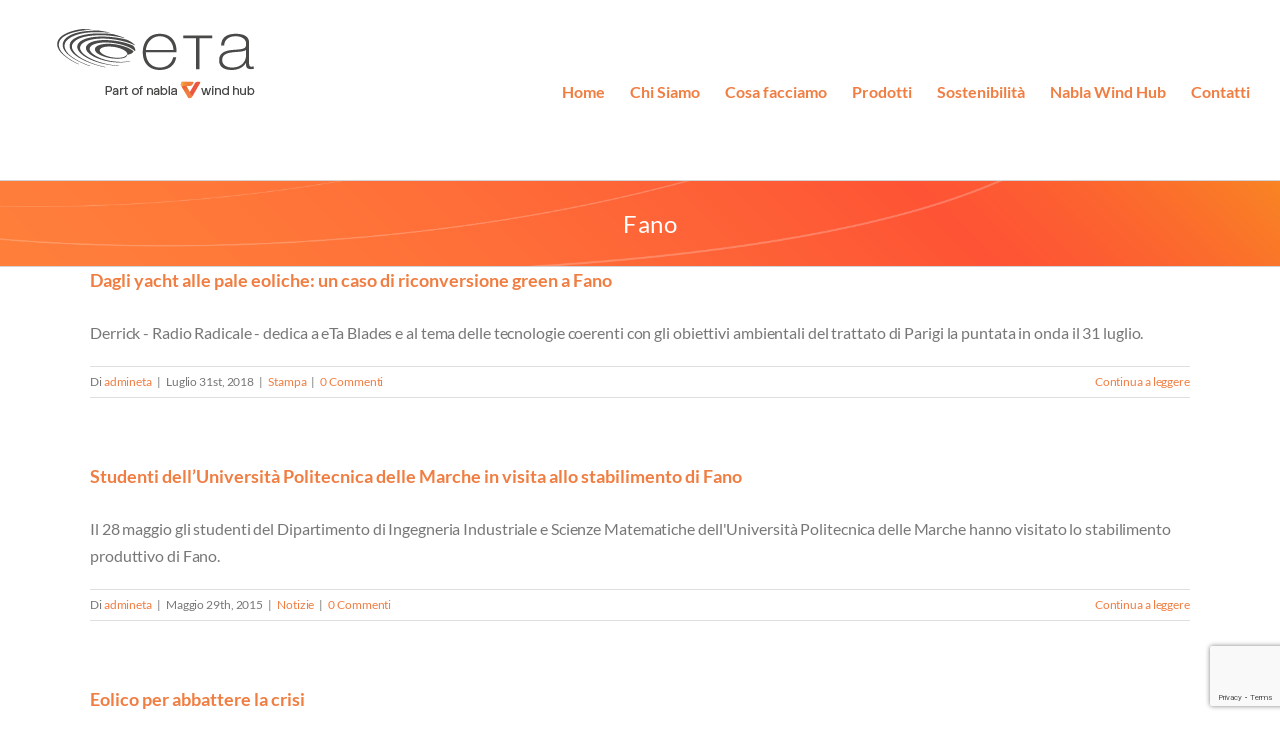

--- FILE ---
content_type: text/html; charset=UTF-8
request_url: https://www.etablades.com/tag/fano/
body_size: 15976
content:
<!DOCTYPE html>
<html class="avada-html-layout-wide avada-html-header-position-top avada-html-is-archive" lang="it-IT" prefix="og: http://ogp.me/ns# fb: http://ogp.me/ns/fb#">
<head>
	<meta http-equiv="X-UA-Compatible" content="IE=edge" />
	<meta http-equiv="Content-Type" content="text/html; charset=utf-8"/>
	<meta name="viewport" content="width=device-width, initial-scale=1" />
	<title>Fano &#8211; eTaBlades</title>
<meta name='robots' content='max-image-preview:large' />
<link rel="alternate" hreflang="it" href="https://www.etablades.com/tag/fano/" />
<link rel='dns-prefetch' href='//cdn.iubenda.com' />
<link rel='dns-prefetch' href='//fonts.googleapis.com' />
<link rel="alternate" type="application/rss+xml" title="eTaBlades &raquo; Feed" href="https://www.etablades.com/feed/" />
<link rel="alternate" type="application/rss+xml" title="eTaBlades &raquo; Feed dei commenti" href="https://www.etablades.com/comments/feed/" />
								<link rel="icon" href="https://www.etablades.com/wp-content/uploads/2017/06/favicon.png" type="image/png" />
		
		
		
				<link rel="alternate" type="application/rss+xml" title="eTaBlades &raquo; Fano Feed del tag" href="https://www.etablades.com/tag/fano/feed/" />
				
		<meta property="og:locale" content="it_IT"/>
		<meta property="og:type" content="article"/>
		<meta property="og:site_name" content="eTaBlades"/>
		<meta property="og:title" content="  Fano"/>
				<meta property="og:url" content="https://www.etablades.com/dagli-yacht-alle-pale-eoliche-un-caso-di-riconversione-green-a-fano/"/>
																				<meta property="og:image" content="https://www.etablades.com/wp-content/uploads/2022/03/logo-etablades_1-01.png"/>
		<meta property="og:image:width" content="221"/>
		<meta property="og:image:height" content="91"/>
		<meta property="og:image:type" content="image/png"/>
				<style id='wp-img-auto-sizes-contain-inline-css' type='text/css'>
img:is([sizes=auto i],[sizes^="auto," i]){contain-intrinsic-size:3000px 1500px}
/*# sourceURL=wp-img-auto-sizes-contain-inline-css */
</style>
<link rel='stylesheet' id='google-fonts-open-sans-css' href='//fonts.googleapis.com/css?family=Open+Sans%3A400%2C700&#038;ver=6.9' type='text/css' media='all' />
<link rel='stylesheet' id='ytp-icons-css' href='https://www.etablades.com/wp-content/plugins/rdv-youtube-playlist-video-player/packages/icons/css/icons.min.css?ver=6.9' type='text/css' media='all' />
<link rel='stylesheet' id='ytp-style-css' href='https://www.etablades.com/wp-content/plugins/rdv-youtube-playlist-video-player/packages/youtube-video-player/css/youtube-video-player.min.css?ver=6.9' type='text/css' media='all' />
<link rel='stylesheet' id='perfect-scrollbar-style-css' href='https://www.etablades.com/wp-content/plugins/rdv-youtube-playlist-video-player/packages/perfect-scrollbar/perfect-scrollbar.css?ver=6.9' type='text/css' media='all' />
<style id='wp-emoji-styles-inline-css' type='text/css'>

	img.wp-smiley, img.emoji {
		display: inline !important;
		border: none !important;
		box-shadow: none !important;
		height: 1em !important;
		width: 1em !important;
		margin: 0 0.07em !important;
		vertical-align: -0.1em !important;
		background: none !important;
		padding: 0 !important;
	}
/*# sourceURL=wp-emoji-styles-inline-css */
</style>
<link rel='stylesheet' id='plyr-css-css' href='https://www.etablades.com/wp-content/plugins/easy-video-player/lib/plyr.css?ver=6.9' type='text/css' media='all' />
<link rel='stylesheet' id='smart-grid-css' href='https://www.etablades.com/wp-content/plugins/smart_grid_gallery_1.4.0/includes/dist/sgg.min.css?ver=6.9' type='text/css' media='all' />
<link rel='stylesheet' id='wpml-legacy-horizontal-list-0-css' href='https://www.etablades.com/wp-content/plugins/sitepress-multilingual-cms/templates/language-switchers/legacy-list-horizontal/style.css?ver=1' type='text/css' media='all' />
<link rel='stylesheet' id='wpml-menu-item-0-css' href='https://www.etablades.com/wp-content/plugins/sitepress-multilingual-cms/templates/language-switchers/menu-item/style.css?ver=1' type='text/css' media='all' />
<link rel='stylesheet' id='newsletter-css' href='https://www.etablades.com/wp-content/plugins/newsletter/style.css?ver=9.1.0' type='text/css' media='all' />
<link rel='stylesheet' id='__EPYT__style-css' href='https://www.etablades.com/wp-content/plugins/youtube-embed-plus/styles/ytprefs.min.css?ver=14.2.4' type='text/css' media='all' />
<style id='__EPYT__style-inline-css' type='text/css'>

                .epyt-gallery-thumb {
                        width: 25%;
                }
                
/*# sourceURL=__EPYT__style-inline-css */
</style>
<link rel='stylesheet' id='fusion-dynamic-css-css' href='https://www.etablades.com/wp-content/uploads/fusion-styles/2e002f06b465b993bff41729ca87a4f4.min.css?ver=3.14.2' type='text/css' media='all' />
<link rel='stylesheet' id='csshero-main-stylesheet-css' href='https://www.etablades.com/wp-content/uploads/2022/03/csshero-static-style-avada-child.css?ver=5' type='text/css' media='all' />
<script type="text/javascript" src="https://www.etablades.com/wp-includes/js/jquery/jquery.min.js?ver=3.7.1" id="jquery-core-js"></script>
<script type="text/javascript" src="https://www.etablades.com/wp-includes/js/jquery/jquery-migrate.min.js?ver=3.4.1" id="jquery-migrate-js"></script>
<script type="text/javascript" src="https://www.etablades.com/wp-content/plugins/rdv-youtube-playlist-video-player/packages/perfect-scrollbar/jquery.mousewheel.js?ver=6.9" id="jquery-mousewheel-js"></script>
<script type="text/javascript" src="https://www.etablades.com/wp-content/plugins/rdv-youtube-playlist-video-player/packages/perfect-scrollbar/perfect-scrollbar.js?ver=6.9" id="perfect-scrollbar-script-js"></script>
<script type="text/javascript" src="https://www.etablades.com/wp-content/plugins/rdv-youtube-playlist-video-player/packages/youtube-video-player/js/youtube-video-player.jquery.min.js?ver=6.9" id="ytp-script-js"></script>
<script type="text/javascript" src="https://www.etablades.com/wp-content/plugins/rdv-youtube-playlist-video-player/js/plugin.js?ver=6.9" id="ytp-plugin-js"></script>

<script  type="text/javascript" class=" _iub_cs_skip" type="text/javascript" id="iubenda-head-inline-scripts-0">
/* <![CDATA[ */
var _iub = _iub || [];
_iub.csConfiguration = {"ccpaApplies":true,"consentOnScroll":false,"enableCcpa":true,"lang":"it","siteId":1194686,"whitelabel":false,"cookiePolicyId":59050654, "banner":{ "acceptButtonDisplay":true,"backgroundOverlay":true,"closeButtonRejects":true,"customizeButtonDisplay":true,"position":"float-top-center","rejectButtonDisplay":true }};

//# sourceURL=iubenda-head-inline-scripts-0
/* ]]> */
</script>
<script  type="text/javascript" class=" _iub_cs_skip" type="text/javascript" src="//cdn.iubenda.com/cs/ccpa/stub.js?ver=3.12.5" id="iubenda-head-scripts-0-js"></script>
<script  type="text/javascript" charset="UTF-8" async="" class=" _iub_cs_skip" type="text/javascript" src="//cdn.iubenda.com/cs/iubenda_cs.js?ver=3.12.5" id="iubenda-head-scripts-1-js"></script>
<script type="text/javascript" id="plyr-js-js-extra">
/* <![CDATA[ */
var easy_video_player = {"plyr_iconUrl":"https://www.etablades.com/wp-content/plugins/easy-video-player/lib/plyr.svg","plyr_blankVideo":"https://www.etablades.com/wp-content/plugins/easy-video-player/lib/blank.mp4"};
//# sourceURL=plyr-js-js-extra
/* ]]> */
</script>
<script type="text/javascript" src="https://www.etablades.com/wp-content/plugins/easy-video-player/lib/plyr.js?ver=6.9" id="plyr-js-js"></script>
<script type="text/javascript" src="https://www.etablades.com/wp-content/plugins/revslider/public/assets/js/rbtools.min.js?ver=6.6.11" async id="tp-tools-js"></script>
<script type="text/javascript" src="https://www.etablades.com/wp-content/plugins/revslider/public/assets/js/rs6.min.js?ver=6.6.11" async id="revmin-js"></script>
<script type="text/javascript" src="https://www.etablades.com/wp-content/plugins/smart_grid_gallery_1.4.0/includes/dist/sgg.min.js?ver=6.9" id="smart-grid-js"></script>
<script type="text/javascript" id="__ytprefs__-js-extra">
/* <![CDATA[ */
var _EPYT_ = {"ajaxurl":"https://www.etablades.com/wp-admin/admin-ajax.php","security":"0a4c04b435","gallery_scrolloffset":"20","eppathtoscripts":"https://www.etablades.com/wp-content/plugins/youtube-embed-plus/scripts/","eppath":"https://www.etablades.com/wp-content/plugins/youtube-embed-plus/","epresponsiveselector":"[\"iframe.__youtube_prefs_widget__\"]","epdovol":"1","version":"14.2.4","evselector":"iframe.__youtube_prefs__[src], iframe[src*=\"youtube.com/embed/\"], iframe[src*=\"youtube-nocookie.com/embed/\"]","ajax_compat":"","maxres_facade":"eager","ytapi_load":"light","pause_others":"","stopMobileBuffer":"1","facade_mode":"","not_live_on_channel":""};
//# sourceURL=__ytprefs__-js-extra
/* ]]> */
</script>
<script type="text/javascript" src="https://www.etablades.com/wp-content/plugins/youtube-embed-plus/scripts/ytprefs.min.js?ver=14.2.4" id="__ytprefs__-js"></script>
<link rel="https://api.w.org/" href="https://www.etablades.com/wp-json/" /><link rel="alternate" title="JSON" type="application/json" href="https://www.etablades.com/wp-json/wp/v2/tags/26" /><link rel="EditURI" type="application/rsd+xml" title="RSD" href="https://www.etablades.com/xmlrpc.php?rsd" />
<meta name="generator" content="WordPress 6.9" />
<meta name="generator" content="WPML ver:3.7.1 stt:1,27;" />
<!-- Analytics by WP Statistics - https://wp-statistics.com -->
<style type="text/css" id="css-fb-visibility">@media screen and (max-width: 640px){.fusion-no-small-visibility{display:none !important;}body .sm-text-align-center{text-align:center !important;}body .sm-text-align-left{text-align:left !important;}body .sm-text-align-right{text-align:right !important;}body .sm-text-align-justify{text-align:justify !important;}body .sm-flex-align-center{justify-content:center !important;}body .sm-flex-align-flex-start{justify-content:flex-start !important;}body .sm-flex-align-flex-end{justify-content:flex-end !important;}body .sm-mx-auto{margin-left:auto !important;margin-right:auto !important;}body .sm-ml-auto{margin-left:auto !important;}body .sm-mr-auto{margin-right:auto !important;}body .fusion-absolute-position-small{position:absolute;width:100%;}.awb-sticky.awb-sticky-small{ position: sticky; top: var(--awb-sticky-offset,0); }}@media screen and (min-width: 641px) and (max-width: 1024px){.fusion-no-medium-visibility{display:none !important;}body .md-text-align-center{text-align:center !important;}body .md-text-align-left{text-align:left !important;}body .md-text-align-right{text-align:right !important;}body .md-text-align-justify{text-align:justify !important;}body .md-flex-align-center{justify-content:center !important;}body .md-flex-align-flex-start{justify-content:flex-start !important;}body .md-flex-align-flex-end{justify-content:flex-end !important;}body .md-mx-auto{margin-left:auto !important;margin-right:auto !important;}body .md-ml-auto{margin-left:auto !important;}body .md-mr-auto{margin-right:auto !important;}body .fusion-absolute-position-medium{position:absolute;width:100%;}.awb-sticky.awb-sticky-medium{ position: sticky; top: var(--awb-sticky-offset,0); }}@media screen and (min-width: 1025px){.fusion-no-large-visibility{display:none !important;}body .lg-text-align-center{text-align:center !important;}body .lg-text-align-left{text-align:left !important;}body .lg-text-align-right{text-align:right !important;}body .lg-text-align-justify{text-align:justify !important;}body .lg-flex-align-center{justify-content:center !important;}body .lg-flex-align-flex-start{justify-content:flex-start !important;}body .lg-flex-align-flex-end{justify-content:flex-end !important;}body .lg-mx-auto{margin-left:auto !important;margin-right:auto !important;}body .lg-ml-auto{margin-left:auto !important;}body .lg-mr-auto{margin-right:auto !important;}body .fusion-absolute-position-large{position:absolute;width:100%;}.awb-sticky.awb-sticky-large{ position: sticky; top: var(--awb-sticky-offset,0); }}</style><meta name="generator" content="Powered by Slider Revolution 6.6.11 - responsive, Mobile-Friendly Slider Plugin for WordPress with comfortable drag and drop interface." />
<script>function setREVStartSize(e){
			//window.requestAnimationFrame(function() {
				window.RSIW = window.RSIW===undefined ? window.innerWidth : window.RSIW;
				window.RSIH = window.RSIH===undefined ? window.innerHeight : window.RSIH;
				try {
					var pw = document.getElementById(e.c).parentNode.offsetWidth,
						newh;
					pw = pw===0 || isNaN(pw) || (e.l=="fullwidth" || e.layout=="fullwidth") ? window.RSIW : pw;
					e.tabw = e.tabw===undefined ? 0 : parseInt(e.tabw);
					e.thumbw = e.thumbw===undefined ? 0 : parseInt(e.thumbw);
					e.tabh = e.tabh===undefined ? 0 : parseInt(e.tabh);
					e.thumbh = e.thumbh===undefined ? 0 : parseInt(e.thumbh);
					e.tabhide = e.tabhide===undefined ? 0 : parseInt(e.tabhide);
					e.thumbhide = e.thumbhide===undefined ? 0 : parseInt(e.thumbhide);
					e.mh = e.mh===undefined || e.mh=="" || e.mh==="auto" ? 0 : parseInt(e.mh,0);
					if(e.layout==="fullscreen" || e.l==="fullscreen")
						newh = Math.max(e.mh,window.RSIH);
					else{
						e.gw = Array.isArray(e.gw) ? e.gw : [e.gw];
						for (var i in e.rl) if (e.gw[i]===undefined || e.gw[i]===0) e.gw[i] = e.gw[i-1];
						e.gh = e.el===undefined || e.el==="" || (Array.isArray(e.el) && e.el.length==0)? e.gh : e.el;
						e.gh = Array.isArray(e.gh) ? e.gh : [e.gh];
						for (var i in e.rl) if (e.gh[i]===undefined || e.gh[i]===0) e.gh[i] = e.gh[i-1];
											
						var nl = new Array(e.rl.length),
							ix = 0,
							sl;
						e.tabw = e.tabhide>=pw ? 0 : e.tabw;
						e.thumbw = e.thumbhide>=pw ? 0 : e.thumbw;
						e.tabh = e.tabhide>=pw ? 0 : e.tabh;
						e.thumbh = e.thumbhide>=pw ? 0 : e.thumbh;
						for (var i in e.rl) nl[i] = e.rl[i]<window.RSIW ? 0 : e.rl[i];
						sl = nl[0];
						for (var i in nl) if (sl>nl[i] && nl[i]>0) { sl = nl[i]; ix=i;}
						var m = pw>(e.gw[ix]+e.tabw+e.thumbw) ? 1 : (pw-(e.tabw+e.thumbw)) / (e.gw[ix]);
						newh =  (e.gh[ix] * m) + (e.tabh + e.thumbh);
					}
					var el = document.getElementById(e.c);
					if (el!==null && el) el.style.height = newh+"px";
					el = document.getElementById(e.c+"_wrapper");
					if (el!==null && el) {
						el.style.height = newh+"px";
						el.style.display = "block";
					}
				} catch(e){
					console.log("Failure at Presize of Slider:" + e)
				}
			//});
		  };</script>
		<script type="text/javascript">
			var doc = document.documentElement;
			doc.setAttribute( 'data-useragent', navigator.userAgent );
		</script>
		<script>
(function(i,s,o,g,r,a,m){i['GoogleAnalyticsObject']=r;i[r]=i[r]||function(){
(i[r].q=i[r].q||[]).push(arguments)},i[r].l=1*new Date();a=s.createElement(o),
m=s.getElementsByTagName(o)[0];a.async=1;a.src=g;m.parentNode.insertBefore(a,m)
})(window,document,'script','https://www.google-analytics.com/analytics.js','ga');

ga('create', 'UA-48958548-1', 'auto');
ga('send', 'pageview');
</script>
	<style id='global-styles-inline-css' type='text/css'>
:root{--wp--preset--aspect-ratio--square: 1;--wp--preset--aspect-ratio--4-3: 4/3;--wp--preset--aspect-ratio--3-4: 3/4;--wp--preset--aspect-ratio--3-2: 3/2;--wp--preset--aspect-ratio--2-3: 2/3;--wp--preset--aspect-ratio--16-9: 16/9;--wp--preset--aspect-ratio--9-16: 9/16;--wp--preset--color--black: #000000;--wp--preset--color--cyan-bluish-gray: #abb8c3;--wp--preset--color--white: #ffffff;--wp--preset--color--pale-pink: #f78da7;--wp--preset--color--vivid-red: #cf2e2e;--wp--preset--color--luminous-vivid-orange: #ff6900;--wp--preset--color--luminous-vivid-amber: #fcb900;--wp--preset--color--light-green-cyan: #7bdcb5;--wp--preset--color--vivid-green-cyan: #00d084;--wp--preset--color--pale-cyan-blue: #8ed1fc;--wp--preset--color--vivid-cyan-blue: #0693e3;--wp--preset--color--vivid-purple: #9b51e0;--wp--preset--color--awb-color-1: rgba(255,255,255,1);--wp--preset--color--awb-color-2: rgba(246,246,246,1);--wp--preset--color--awb-color-3: rgba(224,222,222,1);--wp--preset--color--awb-color-4: rgba(160,206,78,1);--wp--preset--color--awb-color-5: rgba(240,125,65,1);--wp--preset--color--awb-color-6: rgba(116,116,116,1);--wp--preset--color--awb-color-7: rgba(51,51,51,1);--wp--preset--color--awb-color-8: rgba(0,0,0,1);--wp--preset--color--awb-color-custom-10: rgba(235,234,234,1);--wp--preset--color--awb-color-custom-11: rgba(128,128,128,1);--wp--preset--color--awb-color-custom-12: rgba(255,127,58,1);--wp--preset--color--awb-color-custom-13: rgba(226,226,226,1);--wp--preset--color--awb-color-custom-14: rgba(229,229,229,1);--wp--preset--color--awb-color-custom-15: rgba(232,232,232,1);--wp--preset--color--awb-color-custom-16: rgba(190,189,189,1);--wp--preset--color--awb-color-custom-17: rgba(235,234,234,0.8);--wp--preset--gradient--vivid-cyan-blue-to-vivid-purple: linear-gradient(135deg,rgb(6,147,227) 0%,rgb(155,81,224) 100%);--wp--preset--gradient--light-green-cyan-to-vivid-green-cyan: linear-gradient(135deg,rgb(122,220,180) 0%,rgb(0,208,130) 100%);--wp--preset--gradient--luminous-vivid-amber-to-luminous-vivid-orange: linear-gradient(135deg,rgb(252,185,0) 0%,rgb(255,105,0) 100%);--wp--preset--gradient--luminous-vivid-orange-to-vivid-red: linear-gradient(135deg,rgb(255,105,0) 0%,rgb(207,46,46) 100%);--wp--preset--gradient--very-light-gray-to-cyan-bluish-gray: linear-gradient(135deg,rgb(238,238,238) 0%,rgb(169,184,195) 100%);--wp--preset--gradient--cool-to-warm-spectrum: linear-gradient(135deg,rgb(74,234,220) 0%,rgb(151,120,209) 20%,rgb(207,42,186) 40%,rgb(238,44,130) 60%,rgb(251,105,98) 80%,rgb(254,248,76) 100%);--wp--preset--gradient--blush-light-purple: linear-gradient(135deg,rgb(255,206,236) 0%,rgb(152,150,240) 100%);--wp--preset--gradient--blush-bordeaux: linear-gradient(135deg,rgb(254,205,165) 0%,rgb(254,45,45) 50%,rgb(107,0,62) 100%);--wp--preset--gradient--luminous-dusk: linear-gradient(135deg,rgb(255,203,112) 0%,rgb(199,81,192) 50%,rgb(65,88,208) 100%);--wp--preset--gradient--pale-ocean: linear-gradient(135deg,rgb(255,245,203) 0%,rgb(182,227,212) 50%,rgb(51,167,181) 100%);--wp--preset--gradient--electric-grass: linear-gradient(135deg,rgb(202,248,128) 0%,rgb(113,206,126) 100%);--wp--preset--gradient--midnight: linear-gradient(135deg,rgb(2,3,129) 0%,rgb(40,116,252) 100%);--wp--preset--font-size--small: 12px;--wp--preset--font-size--medium: 20px;--wp--preset--font-size--large: 24px;--wp--preset--font-size--x-large: 42px;--wp--preset--font-size--normal: 16px;--wp--preset--font-size--xlarge: 32px;--wp--preset--font-size--huge: 48px;--wp--preset--spacing--20: 0.44rem;--wp--preset--spacing--30: 0.67rem;--wp--preset--spacing--40: 1rem;--wp--preset--spacing--50: 1.5rem;--wp--preset--spacing--60: 2.25rem;--wp--preset--spacing--70: 3.38rem;--wp--preset--spacing--80: 5.06rem;--wp--preset--shadow--natural: 6px 6px 9px rgba(0, 0, 0, 0.2);--wp--preset--shadow--deep: 12px 12px 50px rgba(0, 0, 0, 0.4);--wp--preset--shadow--sharp: 6px 6px 0px rgba(0, 0, 0, 0.2);--wp--preset--shadow--outlined: 6px 6px 0px -3px rgb(255, 255, 255), 6px 6px rgb(0, 0, 0);--wp--preset--shadow--crisp: 6px 6px 0px rgb(0, 0, 0);}:where(.is-layout-flex){gap: 0.5em;}:where(.is-layout-grid){gap: 0.5em;}body .is-layout-flex{display: flex;}.is-layout-flex{flex-wrap: wrap;align-items: center;}.is-layout-flex > :is(*, div){margin: 0;}body .is-layout-grid{display: grid;}.is-layout-grid > :is(*, div){margin: 0;}:where(.wp-block-columns.is-layout-flex){gap: 2em;}:where(.wp-block-columns.is-layout-grid){gap: 2em;}:where(.wp-block-post-template.is-layout-flex){gap: 1.25em;}:where(.wp-block-post-template.is-layout-grid){gap: 1.25em;}.has-black-color{color: var(--wp--preset--color--black) !important;}.has-cyan-bluish-gray-color{color: var(--wp--preset--color--cyan-bluish-gray) !important;}.has-white-color{color: var(--wp--preset--color--white) !important;}.has-pale-pink-color{color: var(--wp--preset--color--pale-pink) !important;}.has-vivid-red-color{color: var(--wp--preset--color--vivid-red) !important;}.has-luminous-vivid-orange-color{color: var(--wp--preset--color--luminous-vivid-orange) !important;}.has-luminous-vivid-amber-color{color: var(--wp--preset--color--luminous-vivid-amber) !important;}.has-light-green-cyan-color{color: var(--wp--preset--color--light-green-cyan) !important;}.has-vivid-green-cyan-color{color: var(--wp--preset--color--vivid-green-cyan) !important;}.has-pale-cyan-blue-color{color: var(--wp--preset--color--pale-cyan-blue) !important;}.has-vivid-cyan-blue-color{color: var(--wp--preset--color--vivid-cyan-blue) !important;}.has-vivid-purple-color{color: var(--wp--preset--color--vivid-purple) !important;}.has-black-background-color{background-color: var(--wp--preset--color--black) !important;}.has-cyan-bluish-gray-background-color{background-color: var(--wp--preset--color--cyan-bluish-gray) !important;}.has-white-background-color{background-color: var(--wp--preset--color--white) !important;}.has-pale-pink-background-color{background-color: var(--wp--preset--color--pale-pink) !important;}.has-vivid-red-background-color{background-color: var(--wp--preset--color--vivid-red) !important;}.has-luminous-vivid-orange-background-color{background-color: var(--wp--preset--color--luminous-vivid-orange) !important;}.has-luminous-vivid-amber-background-color{background-color: var(--wp--preset--color--luminous-vivid-amber) !important;}.has-light-green-cyan-background-color{background-color: var(--wp--preset--color--light-green-cyan) !important;}.has-vivid-green-cyan-background-color{background-color: var(--wp--preset--color--vivid-green-cyan) !important;}.has-pale-cyan-blue-background-color{background-color: var(--wp--preset--color--pale-cyan-blue) !important;}.has-vivid-cyan-blue-background-color{background-color: var(--wp--preset--color--vivid-cyan-blue) !important;}.has-vivid-purple-background-color{background-color: var(--wp--preset--color--vivid-purple) !important;}.has-black-border-color{border-color: var(--wp--preset--color--black) !important;}.has-cyan-bluish-gray-border-color{border-color: var(--wp--preset--color--cyan-bluish-gray) !important;}.has-white-border-color{border-color: var(--wp--preset--color--white) !important;}.has-pale-pink-border-color{border-color: var(--wp--preset--color--pale-pink) !important;}.has-vivid-red-border-color{border-color: var(--wp--preset--color--vivid-red) !important;}.has-luminous-vivid-orange-border-color{border-color: var(--wp--preset--color--luminous-vivid-orange) !important;}.has-luminous-vivid-amber-border-color{border-color: var(--wp--preset--color--luminous-vivid-amber) !important;}.has-light-green-cyan-border-color{border-color: var(--wp--preset--color--light-green-cyan) !important;}.has-vivid-green-cyan-border-color{border-color: var(--wp--preset--color--vivid-green-cyan) !important;}.has-pale-cyan-blue-border-color{border-color: var(--wp--preset--color--pale-cyan-blue) !important;}.has-vivid-cyan-blue-border-color{border-color: var(--wp--preset--color--vivid-cyan-blue) !important;}.has-vivid-purple-border-color{border-color: var(--wp--preset--color--vivid-purple) !important;}.has-vivid-cyan-blue-to-vivid-purple-gradient-background{background: var(--wp--preset--gradient--vivid-cyan-blue-to-vivid-purple) !important;}.has-light-green-cyan-to-vivid-green-cyan-gradient-background{background: var(--wp--preset--gradient--light-green-cyan-to-vivid-green-cyan) !important;}.has-luminous-vivid-amber-to-luminous-vivid-orange-gradient-background{background: var(--wp--preset--gradient--luminous-vivid-amber-to-luminous-vivid-orange) !important;}.has-luminous-vivid-orange-to-vivid-red-gradient-background{background: var(--wp--preset--gradient--luminous-vivid-orange-to-vivid-red) !important;}.has-very-light-gray-to-cyan-bluish-gray-gradient-background{background: var(--wp--preset--gradient--very-light-gray-to-cyan-bluish-gray) !important;}.has-cool-to-warm-spectrum-gradient-background{background: var(--wp--preset--gradient--cool-to-warm-spectrum) !important;}.has-blush-light-purple-gradient-background{background: var(--wp--preset--gradient--blush-light-purple) !important;}.has-blush-bordeaux-gradient-background{background: var(--wp--preset--gradient--blush-bordeaux) !important;}.has-luminous-dusk-gradient-background{background: var(--wp--preset--gradient--luminous-dusk) !important;}.has-pale-ocean-gradient-background{background: var(--wp--preset--gradient--pale-ocean) !important;}.has-electric-grass-gradient-background{background: var(--wp--preset--gradient--electric-grass) !important;}.has-midnight-gradient-background{background: var(--wp--preset--gradient--midnight) !important;}.has-small-font-size{font-size: var(--wp--preset--font-size--small) !important;}.has-medium-font-size{font-size: var(--wp--preset--font-size--medium) !important;}.has-large-font-size{font-size: var(--wp--preset--font-size--large) !important;}.has-x-large-font-size{font-size: var(--wp--preset--font-size--x-large) !important;}
/*# sourceURL=global-styles-inline-css */
</style>
<link rel='stylesheet' id='rs-plugin-settings-css' href='https://www.etablades.com/wp-content/plugins/revslider/public/assets/css/rs6.css?ver=6.6.11' type='text/css' media='all' />
<style id='rs-plugin-settings-inline-css' type='text/css'>
#rs-demo-id {}
/*# sourceURL=rs-plugin-settings-inline-css */
</style>
</head>

<body class="archive tag tag-fano tag-26 wp-theme-Avada wp-child-theme-_Avada-Child-Theme fusion-image-hovers fusion-pagination-sizing fusion-button_type-flat fusion-button_span-no fusion-button_gradient-linear avada-image-rollover-circle-yes avada-image-rollover-yes avada-image-rollover-direction-left fusion-body ltr fusion-sticky-header no-tablet-sticky-header no-mobile-sticky-header no-mobile-slidingbar no-mobile-totop avada-has-rev-slider-styles fusion-disable-outline fusion-sub-menu-fade mobile-logo-pos-center layout-wide-mode avada-has-boxed-modal-shadow-none layout-scroll-offset-full avada-has-zero-margin-offset-top fusion-top-header menu-text-align-center mobile-menu-design-modern fusion-show-pagination-text fusion-header-layout-v1 avada-responsive avada-footer-fx-none avada-menu-highlight-style-bar fusion-search-form-clean fusion-main-menu-search-overlay fusion-avatar-circle avada-dropdown-styles avada-blog-layout-large avada-blog-archive-layout-large avada-header-shadow-no avada-menu-icon-position-left avada-has-megamenu-shadow avada-has-mainmenu-dropdown-divider avada-has-header-100-width avada-has-pagetitle-100-width avada-has-pagetitle-bg-full avada-has-breadcrumb-mobile-hidden avada-has-pagetitlebar-retina-bg-image avada-has-titlebar-bar_and_content avada-has-pagination-padding avada-flyout-menu-direction-fade avada-ec-views-v1" data-awb-post-id="1357">
		<a class="skip-link screen-reader-text" href="#content">Salta al contenuto</a>

	<div id="boxed-wrapper">
		
		<div id="wrapper" class="fusion-wrapper">
			<div id="home" style="position:relative;top:-1px;"></div>
							
					
			<header class="fusion-header-wrapper">
				<div class="fusion-header-v1 fusion-logo-alignment fusion-logo-center fusion-sticky-menu- fusion-sticky-logo-1 fusion-mobile-logo-1  fusion-mobile-menu-design-modern">
					<div class="fusion-header-sticky-height"></div>
<div class="fusion-header">
	<div class="fusion-row">
					<div class="fusion-logo" data-margin-top="20px" data-margin-bottom="0px" data-margin-left="0px" data-margin-right="150px">
			<a class="fusion-logo-link"  href="https://www.etablades.com/" >

						<!-- standard logo -->
			<img src="https://www.etablades.com/wp-content/uploads/2022/03/logo-etablades_1-01.png" srcset="https://www.etablades.com/wp-content/uploads/2022/03/logo-etablades_1-01.png 1x, https://www.etablades.com/wp-content/uploads/2022/03/logo-etablades_2.png 2x" width="221" height="91" style="max-height:91px;height:auto;" alt="eTaBlades Logo" data-retina_logo_url="https://www.etablades.com/wp-content/uploads/2022/03/logo-etablades_2.png" class="fusion-standard-logo" />

											<!-- mobile logo -->
				<img src="https://www.etablades.com/wp-content/uploads/2022/03/logo-etablades_1-01.png" srcset="https://www.etablades.com/wp-content/uploads/2022/03/logo-etablades_1-01.png 1x, https://www.etablades.com/wp-content/uploads/2022/03/logo-etablades_2.png 2x" width="221" height="91" style="max-height:91px;height:auto;" alt="eTaBlades Logo" data-retina_logo_url="https://www.etablades.com/wp-content/uploads/2022/03/logo-etablades_2.png" class="fusion-mobile-logo" />
			
											<!-- sticky header logo -->
				<img src="https://www.etablades.com/wp-content/uploads/2022/03/logo-etablades_1-01.png" srcset="https://www.etablades.com/wp-content/uploads/2022/03/logo-etablades_1-01.png 1x, https://www.etablades.com/wp-content/uploads/2022/03/logo-etablades_2.png 2x" width="221" height="91" style="max-height:91px;height:auto;" alt="eTaBlades Logo" data-retina_logo_url="https://www.etablades.com/wp-content/uploads/2022/03/logo-etablades_2.png" class="fusion-sticky-logo" />
					</a>
		</div>		<nav class="fusion-main-menu" aria-label="Menu Principale"><div class="fusion-overlay-search">		<form role="search" class="searchform fusion-search-form  fusion-search-form-clean" method="get" action="https://www.etablades.com/">
			<div class="fusion-search-form-content">

				
				<div class="fusion-search-field search-field">
					<label><span class="screen-reader-text">Cerca per:</span>
													<input type="search" value="" name="s" class="s" placeholder="Cerca..." required aria-required="true" aria-label="Cerca..."/>
											</label>
				</div>
				<div class="fusion-search-button search-button">
					<input type="submit" class="fusion-search-submit searchsubmit" aria-label="Cerca" value="&#xf002;" />
									</div>

				
			</div>


			
		</form>
		<div class="fusion-search-spacer"></div><a href="#" role="button" aria-label="Close Search" class="fusion-close-search"></a></div><ul id="menu-mian" class="fusion-menu"><li  id="menu-item-8"  class="menu-item menu-item-type-post_type menu-item-object-page menu-item-home menu-item-8"  data-item-id="8"><a  href="https://www.etablades.com/" class="fusion-bar-highlight"><span class="menu-text">Home</span></a></li><li  id="menu-item-188"  class="menu-item menu-item-type-post_type menu-item-object-page menu-item-has-children menu-item-188 fusion-dropdown-menu"  data-item-id="188"><a  href="https://www.etablades.com/chi-siamo/" class="fusion-bar-highlight"><span class="menu-text">Chi Siamo</span></a><ul class="sub-menu"><li  id="menu-item-960"  class="menu-item menu-item-type-post_type menu-item-object-page menu-item-960 fusion-dropdown-submenu" ><a  href="https://www.etablades.com/chi-siamo/" class="fusion-bar-highlight"><span>&#8211; Chi Siamo</span></a></li><li  id="menu-item-1646"  class="menu-item menu-item-type-post_type menu-item-object-page menu-item-1646 fusion-dropdown-submenu" ><a  href="https://www.etablades.com/certificazioni/" class="fusion-bar-highlight"><span>Certificazioni</span></a></li><li  id="menu-item-465"  class="menu-item menu-item-type-post_type menu-item-object-page menu-item-465 fusion-dropdown-submenu" ><a  href="https://www.etablades.com/news/" class="fusion-bar-highlight"><span>News</span></a></li><li  id="menu-item-427"  class="menu-item menu-item-type-post_type menu-item-object-page menu-item-427 fusion-dropdown-submenu" ><a  href="https://www.etablades.com/gallery/" class="fusion-bar-highlight"><span>Gallery</span></a></li><li  id="menu-item-531"  class="menu-item menu-item-type-post_type menu-item-object-page menu-item-531 fusion-dropdown-submenu" ><a  href="https://www.etablades.com/video/" class="fusion-bar-highlight"><span>Video</span></a></li></ul></li><li  id="menu-item-185"  class="menu-item menu-item-type-post_type menu-item-object-page menu-item-has-children menu-item-185 fusion-dropdown-menu"  data-item-id="185"><a  href="https://www.etablades.com/cosa-facciamo/" class="fusion-bar-highlight"><span class="menu-text">Cosa facciamo</span></a><ul class="sub-menu"><li  id="menu-item-961"  class="menu-item menu-item-type-post_type menu-item-object-page menu-item-961 fusion-dropdown-submenu" ><a  href="https://www.etablades.com/cosa-facciamo/" class="fusion-bar-highlight"><span>&#8211; Cosa facciamo</span></a></li><li  id="menu-item-213"  class="menu-item menu-item-type-post_type menu-item-object-page menu-item-213 fusion-dropdown-submenu" ><a  href="https://www.etablades.com/design/" class="fusion-bar-highlight"><span>Design</span></a></li><li  id="menu-item-367"  class="menu-item menu-item-type-post_type menu-item-object-page menu-item-367 fusion-dropdown-submenu" ><a  href="https://www.etablades.com/manufacturing/" class="fusion-bar-highlight"><span>Manufacturing</span></a></li><li  id="menu-item-212"  class="menu-item menu-item-type-post_type menu-item-object-page menu-item-212 fusion-dropdown-submenu" ><a  href="https://www.etablades.com/mouldingtoolig/" class="fusion-bar-highlight"><span>Moulding &#038; Toolig</span></a></li><li  id="menu-item-368"  class="menu-item menu-item-type-post_type menu-item-object-page menu-item-368 fusion-dropdown-submenu" ><a  href="https://www.etablades.com/blade-service/" class="fusion-bar-highlight"><span>Blade Service</span></a></li><li  id="menu-item-211"  class="menu-item menu-item-type-post_type menu-item-object-page menu-item-211 fusion-dropdown-submenu" ><a  href="https://www.etablades.com/test-e-certificazione/" class="fusion-bar-highlight"><span>Test e Certificazione</span></a></li></ul></li><li  id="menu-item-186"  class="menu-item menu-item-type-post_type menu-item-object-page menu-item-has-children menu-item-186 fusion-dropdown-menu"  data-item-id="186"><a  href="https://www.etablades.com/prodotti/" class="fusion-bar-highlight"><span class="menu-text">Prodotti</span></a><ul class="sub-menu"><li  id="menu-item-962"  class="menu-item menu-item-type-post_type menu-item-object-page menu-item-962 fusion-dropdown-submenu" ><a  href="https://www.etablades.com/prodotti/" class="fusion-bar-highlight"><span>&#8211; Prodotti</span></a></li><li  id="menu-item-369"  class="menu-item menu-item-type-post_type menu-item-object-page menu-item-369 fusion-dropdown-submenu" ><a  href="https://www.etablades.com/minieolico/" class="fusion-bar-highlight"><span>Minieolico</span></a></li><li  id="menu-item-379"  class="menu-item menu-item-type-post_type menu-item-object-page menu-item-379 fusion-dropdown-submenu" ><a  href="https://www.etablades.com/grandirotori/" class="fusion-bar-highlight"><span>Grandi Rotori</span></a></li><li  id="menu-item-407"  class="menu-item menu-item-type-post_type menu-item-object-page menu-item-407 fusion-dropdown-submenu" ><a  href="https://www.etablades.com/re-blading-eta4x/" class="fusion-bar-highlight"><span>Re-blading / eTa4X</span></a></li><li  id="menu-item-1940"  class="menu-item menu-item-type-post_type menu-item-object-page menu-item-1940 fusion-dropdown-submenu" ><a  href="https://www.etablades.com/retipping/" class="fusion-bar-highlight"><span>Retipping</span></a></li></ul></li><li  id="menu-item-1197"  class="menu-item menu-item-type-custom menu-item-object-custom menu-item-1197"  data-item-id="1197"><a  href="http://www.green.etablades.com/" class="fusion-bar-highlight"><span class="menu-text">Sostenibilità</span></a></li><li  id="menu-item-1955"  class="menu-item menu-item-type-custom menu-item-object-custom menu-item-1955"  data-item-id="1955"><a  href="https://www.nablawindhub.com/" class="fusion-bar-highlight"><span class="menu-text">Nabla Wind Hub</span></a></li><li  id="menu-item-192"  class="menu-item menu-item-type-post_type menu-item-object-page menu-item-192"  data-item-id="192"><a  href="https://www.etablades.com/contatti/" class="fusion-bar-highlight"><span class="menu-text">Contatti</span></a></li></ul></nav>	<div class="fusion-mobile-menu-icons">
							<a href="#" class="fusion-icon awb-icon-bars" aria-label="Attiva/Disattiva menu mobile" aria-expanded="false"></a>
		
		
		
			</div>

<nav class="fusion-mobile-nav-holder fusion-mobile-menu-text-align-left" aria-label="Menu Mobile Principale"></nav>

					</div>
</div>
				</div>
				<div class="fusion-clearfix"></div>
			</header>
								
							<div id="sliders-container" class="fusion-slider-visibility">
					</div>
				
					
							
			<section class="avada-page-titlebar-wrapper" aria-labelledby="awb-ptb-heading">
	<div class="fusion-page-title-bar fusion-page-title-bar-breadcrumbs fusion-page-title-bar-center">
		<div class="fusion-page-title-row">
			<div class="fusion-page-title-wrapper">
				<div class="fusion-page-title-captions">

																							<h1 id="awb-ptb-heading" class="entry-title">Fano</h1>

											
																
				</div>

				
			</div>
		</div>
	</div>
</section>

						<main id="main" class="clearfix ">
				<div class="fusion-row" style="">
<section id="content" class=" full-width" style="width: 100%;">
	
	<div id="posts-container" class="fusion-blog-archive fusion-blog-layout-large-wrapper fusion-clearfix">
	<div class="fusion-posts-container fusion-blog-layout-large fusion-blog-pagination fusion-blog-rollover " data-pages="1">
		
		
													<article id="post-1357" class="fusion-post-large  post fusion-clearfix post-1357 type-post status-publish format-standard hentry category-stampa tag-compositi tag-eccellenze-italiane tag-eolico tag-fano tag-pale-eliche tag-produzione-pale">
				
				
				
									
				
				
				
				<div class="fusion-post-content post-content">
					<h2 class="entry-title fusion-post-title"><a href="https://www.etablades.com/dagli-yacht-alle-pale-eoliche-un-caso-di-riconversione-green-a-fano/">Dagli yacht alle pale eoliche: un caso di riconversione green a Fano</a></h2>
										
					<div class="fusion-post-content-container">
						<p>Derrick - Radio Radicale - dedica a eTa Blades e al tema delle tecnologie coerenti con gli obiettivi ambientali del trattato di Parigi la puntata in onda il 31 luglio. </p>					</div>
				</div>

				
																			<div class="fusion-meta-info">
																						<div class="fusion-alignleft">Di <span class="vcard"><span class="fn"><a href="https://www.etablades.com/author/admineta/" title="Articoli scritti da admineta" rel="author">admineta</a></span></span><span class="fusion-inline-sep">|</span><span class="updated rich-snippet-hidden">2018-08-28T10:59:23+02:00</span><span>Luglio 31st, 2018</span><span class="fusion-inline-sep">|</span><a href="https://www.etablades.com/category/stampa/" rel="category tag">Stampa</a><span class="fusion-inline-sep">|</span><span class="fusion-comments"><a href="https://www.etablades.com/dagli-yacht-alle-pale-eoliche-un-caso-di-riconversione-green-a-fano/#respond">0 Commenti</a></span></div>							
																														<div class="fusion-alignright">
									<a href="https://www.etablades.com/dagli-yacht-alle-pale-eoliche-un-caso-di-riconversione-green-a-fano/" class="fusion-read-more" aria-label="More on Dagli yacht alle pale eoliche: un caso di riconversione green a Fano">
										Continua a leggere									</a>
								</div>
													</div>
									
				
							</article>

			
											<article id="post-107" class="fusion-post-large  post fusion-clearfix post-107 type-post status-publish format-standard hentry category-notizie tag-eolico tag-fano tag-marche tag-produzione-pale">
				
				
				
									
				
				
				
				<div class="fusion-post-content post-content">
					<h2 class="entry-title fusion-post-title"><a href="https://www.etablades.com/studenti-delluniversita-politecnica-delle-marche-in-visita-allo-stabilimento-di-fano/">Studenti dell&#8217;Università Politecnica delle Marche in visita allo stabilimento di Fano</a></h2>
										
					<div class="fusion-post-content-container">
						<p>Il 28 maggio gli studenti del Dipartimento di Ingegneria Industriale e Scienze Matematiche dell'Università Politecnica delle Marche hanno visitato lo stabilimento produttivo di Fano.  </p>					</div>
				</div>

				
																			<div class="fusion-meta-info">
																						<div class="fusion-alignleft">Di <span class="vcard"><span class="fn"><a href="https://www.etablades.com/author/admineta/" title="Articoli scritti da admineta" rel="author">admineta</a></span></span><span class="fusion-inline-sep">|</span><span class="updated rich-snippet-hidden">2017-06-29T14:43:36+02:00</span><span>Maggio 29th, 2015</span><span class="fusion-inline-sep">|</span><a href="https://www.etablades.com/category/notizie/" rel="category tag">Notizie</a><span class="fusion-inline-sep">|</span><span class="fusion-comments"><a href="https://www.etablades.com/studenti-delluniversita-politecnica-delle-marche-in-visita-allo-stabilimento-di-fano/#respond">0 Commenti</a></span></div>							
																														<div class="fusion-alignright">
									<a href="https://www.etablades.com/studenti-delluniversita-politecnica-delle-marche-in-visita-allo-stabilimento-di-fano/" class="fusion-read-more" aria-label="More on Studenti dell&#8217;Università Politecnica delle Marche in visita allo stabilimento di Fano">
										Continua a leggere									</a>
								</div>
													</div>
									
				
							</article>

			
											<article id="post-92" class="fusion-post-large  post fusion-clearfix post-92 type-post status-publish format-standard hentry category-stampa tag-eolico tag-fano tag-marche tag-produzione-pale">
				
				
				
									
				
				
				
				<div class="fusion-post-content post-content">
					<h2 class="entry-title fusion-post-title"><a href="https://www.etablades.com/eolico-per-abbattere-la-crisi/">Eolico per abbattere la crisi</a></h2>
										
					<div class="fusion-post-content-container">
						<p>Eta Blades passa dalla nautica all'eolico: «Presto 100 dipendenti»    Clicca qui per leggere l'articolo</p>					</div>
				</div>

				
																			<div class="fusion-meta-info">
																						<div class="fusion-alignleft">Di <span class="vcard"><span class="fn"><a href="https://www.etablades.com/author/admineta/" title="Articoli scritti da admineta" rel="author">admineta</a></span></span><span class="fusion-inline-sep">|</span><span class="updated rich-snippet-hidden">2017-06-29T18:44:48+02:00</span><span>Settembre 26th, 2014</span><span class="fusion-inline-sep">|</span><a href="https://www.etablades.com/category/stampa/" rel="category tag">Stampa</a><span class="fusion-inline-sep">|</span><span class="fusion-comments"><a href="https://www.etablades.com/eolico-per-abbattere-la-crisi/#respond">0 Commenti</a></span></div>							
																														<div class="fusion-alignright">
									<a href="https://www.etablades.com/eolico-per-abbattere-la-crisi/" class="fusion-read-more" aria-label="More on Eolico per abbattere la crisi">
										Continua a leggere									</a>
								</div>
													</div>
									
				
							</article>

			
											<article id="post-93" class="fusion-post-large  post fusion-clearfix post-93 type-post status-publish format-standard hentry category-stampa tag-eolico tag-fano tag-innovazione tag-marche tag-produzione-pale">
				
				
				
									
				
				
				
				<div class="fusion-post-content post-content">
					<h2 class="entry-title fusion-post-title"><a href="https://www.etablades.com/riprende-slancio-lindustria-della-vetroresinadagli-yacht-siamo-passati-alle-pale-eoliche/">Riprende slancio l&#8217;industria della vetroresina:&#8221;Dagli yacht siamo passati alle pale eoliche&#8221;</a></h2>
										
					<div class="fusion-post-content-container">
						<p>Costruita a Fano la eTa Blades: "Qui ci sono tecnologie e competenze".     Clicca qui per leggere l'articolo</p>					</div>
				</div>

				
																			<div class="fusion-meta-info">
																						<div class="fusion-alignleft">Di <span class="vcard"><span class="fn"><a href="https://www.etablades.com/author/admineta/" title="Articoli scritti da admineta" rel="author">admineta</a></span></span><span class="fusion-inline-sep">|</span><span class="updated rich-snippet-hidden">2017-06-29T18:43:36+02:00</span><span>Settembre 26th, 2014</span><span class="fusion-inline-sep">|</span><a href="https://www.etablades.com/category/stampa/" rel="category tag">Stampa</a><span class="fusion-inline-sep">|</span><span class="fusion-comments"><a href="https://www.etablades.com/riprende-slancio-lindustria-della-vetroresinadagli-yacht-siamo-passati-alle-pale-eoliche/#respond">0 Commenti</a></span></div>							
																														<div class="fusion-alignright">
									<a href="https://www.etablades.com/riprende-slancio-lindustria-della-vetroresinadagli-yacht-siamo-passati-alle-pale-eoliche/" class="fusion-read-more" aria-label="More on Riprende slancio l&#8217;industria della vetroresina:&#8221;Dagli yacht siamo passati alle pale eoliche&#8221;">
										Continua a leggere									</a>
								</div>
													</div>
									
				
							</article>

			
											<article id="post-94" class="fusion-post-large  post fusion-clearfix post-94 type-post status-publish format-standard hentry category-stampa tag-eolico tag-fano tag-innovazione">
				
				
				
									
				
				
				
				<div class="fusion-post-content post-content">
					<h2 class="entry-title fusion-post-title"><a href="https://www.etablades.com/sindaco-di-fano-favoriamo-lo-sviluppo-di-aziende-locali-video/">Sindaco di Fano: “Favoriamo lo sviluppo di aziende locali” &#8211; Video</a></h2>
										
					<div class="fusion-post-content-container">
						<p> Il Sindaco di Fano Massimo Seri sta lavorando per favorire lo sviluppo delle aziende del territorio. Oggi pomeriggio ha iniziato le sue visite con una società che produce pale eoliche innovative.   http://youtu.be/C98wIp-ZyrE</p>					</div>
				</div>

				
																			<div class="fusion-meta-info">
																						<div class="fusion-alignleft">Di <span class="vcard"><span class="fn"><a href="https://www.etablades.com/author/admineta/" title="Articoli scritti da admineta" rel="author">admineta</a></span></span><span class="fusion-inline-sep">|</span><span class="updated rich-snippet-hidden">2017-06-29T18:42:01+02:00</span><span>Settembre 26th, 2014</span><span class="fusion-inline-sep">|</span><a href="https://www.etablades.com/category/stampa/" rel="category tag">Stampa</a><span class="fusion-inline-sep">|</span><span class="fusion-comments"><a href="https://www.etablades.com/sindaco-di-fano-favoriamo-lo-sviluppo-di-aziende-locali-video/#respond">0 Commenti</a></span></div>							
																														<div class="fusion-alignright">
									<a href="https://www.etablades.com/sindaco-di-fano-favoriamo-lo-sviluppo-di-aziende-locali-video/" class="fusion-read-more" aria-label="More on Sindaco di Fano: “Favoriamo lo sviluppo di aziende locali” &#8211; Video">
										Continua a leggere									</a>
								</div>
													</div>
									
				
							</article>

			
											<article id="post-95" class="fusion-post-large  post fusion-clearfix post-95 type-post status-publish format-standard hentry category-notizie tag-eolico tag-fano tag-marche tag-produzione-pale">
				
				
				
									
				
				
				
				<div class="fusion-post-content post-content">
					<h2 class="entry-title fusion-post-title"><a href="https://www.etablades.com/istituzioni-territoriali-in-vista-allo-stabilimento-produttivo-di-fano/">Istituzioni territoriali in vista allo stabilimento produttivo di Fano</a></h2>
										
					<div class="fusion-post-content-container">
						<p>Il Consigliere della Regione Marche - Marco Luchetti, l'Assessore alla Provincia di Pesaro e Urbino - Tarcisio Porto e il Sindaco di Fano - Massimo Seri  hanno visitato, alla presenza della stampa locale, lo stabilimento produttivo di Fano e discusso i punti che caratterizzano il piano industriale di sviluppo di eTa Blades, che continuerà a investire nel  [...]</p>					</div>
				</div>

				
																			<div class="fusion-meta-info">
																						<div class="fusion-alignleft">Di <span class="vcard"><span class="fn"><a href="https://www.etablades.com/author/admineta/" title="Articoli scritti da admineta" rel="author">admineta</a></span></span><span class="fusion-inline-sep">|</span><span class="updated rich-snippet-hidden">2017-06-29T14:41:43+02:00</span><span>Settembre 25th, 2014</span><span class="fusion-inline-sep">|</span><a href="https://www.etablades.com/category/notizie/" rel="category tag">Notizie</a><span class="fusion-inline-sep">|</span><span class="fusion-comments"><a href="https://www.etablades.com/istituzioni-territoriali-in-vista-allo-stabilimento-produttivo-di-fano/#respond">0 Commenti</a></span></div>							
																														<div class="fusion-alignright">
									<a href="https://www.etablades.com/istituzioni-territoriali-in-vista-allo-stabilimento-produttivo-di-fano/" class="fusion-read-more" aria-label="More on Istituzioni territoriali in vista allo stabilimento produttivo di Fano">
										Continua a leggere									</a>
								</div>
													</div>
									
				
							</article>

			
		
		
	</div>

			</div>
</section>
						
					</div>  <!-- fusion-row -->
				</main>  <!-- #main -->
				
				
								
					
		<div class="fusion-footer">
					
	<footer class="fusion-footer-widget-area fusion-widget-area">
		<div class="fusion-row">
			<div class="fusion-columns fusion-columns-3 fusion-widget-area">
				
																									<div class="fusion-column col-lg-4 col-md-4 col-sm-4">
							<section id="text-2" class="fusion-footer-widget-column widget widget_text" style="border-style: solid;border-color:transparent;border-width:0px;">			<div class="textwidget"><p><b>Contact Info</b></p>
<p><a href="mailto:info@etablades.com">info@etablades.com</a></p>
<p><b>Registered  and Operative Headquarter</b></p>
<p>Via Papiria, 92<br />
61032 Fano (PU)<br />
ITALY</p>
<p>T. +39 0721 1701816 &#8211; F. +39 0721 1702128</p>
<p><a href="https://www.etablades.com/wp-content/uploads/2023/11/ISO-14001-C632217-0-en-US-20231013-20231013151313.pdf" target="_blank" rel="noopener"><img decoding="async" class="aligncenter wp-image-2181" src="https://www.etablades.com/wp-content/uploads/2023/09/EnvironmentalSysCert_ISO14001-e1695984624748-150x150.jpg" alt="" width="154" height="154" srcset="https://www.etablades.com/wp-content/uploads/2023/09/EnvironmentalSysCert_ISO14001-e1695984624748-66x66.jpg 66w, https://www.etablades.com/wp-content/uploads/2023/09/EnvironmentalSysCert_ISO14001-e1695984624748-150x150.jpg 150w, https://www.etablades.com/wp-content/uploads/2023/09/EnvironmentalSysCert_ISO14001-e1695984624748-200x200.jpg 200w, https://www.etablades.com/wp-content/uploads/2023/09/EnvironmentalSysCert_ISO14001-e1695984624748.jpg 296w" sizes="(max-width: 154px) 100vw, 154px" /></a><a href="https://www.etablades.com/wp-content/uploads/2023/11/ISO-9001-C632216-0-en-US-20231012-20231012101414.pdf" target="_blank" rel="noopener"><img decoding="async" class="aligncenter wp-image-2182" src="https://www.etablades.com/wp-content/uploads/2023/09/QualitySysCert_ISO9001-e1695984664432-150x150.jpg" alt="" width="150" height="150" srcset="https://www.etablades.com/wp-content/uploads/2023/09/QualitySysCert_ISO9001-e1695984664432-66x66.jpg 66w, https://www.etablades.com/wp-content/uploads/2023/09/QualitySysCert_ISO9001-e1695984664432-150x150.jpg 150w, https://www.etablades.com/wp-content/uploads/2023/09/QualitySysCert_ISO9001-e1695984664432-200x200.jpg 200w, https://www.etablades.com/wp-content/uploads/2023/09/QualitySysCert_ISO9001-e1695984664432.jpg 296w" sizes="(max-width: 150px) 100vw, 150px" /></a></p>
</div>
		<div style="clear:both;"></div></section>																					</div>
																										<div class="fusion-column col-lg-4 col-md-4 col-sm-4">
							<section id="text-3" class="fusion-footer-widget-column widget widget_text" style="border-style: solid;border-color:transparent;border-width:0px;">			<div class="textwidget"><p><b>Member of</b></p>
<p><a href="http://www.confindustria.pu.it/" target="_blank" rel="noopener"><img decoding="async" class="alignleft wp-image-330" src="http://www.etablades.com/wp-content/uploads/2016/10/Confindustria-Pesaro-Urbino.jpg" alt="" width="250" height="80" srcset="https://www.etablades.com/wp-content/uploads/2016/10/Confindustria-Pesaro-Urbino-200x64.jpg 200w, https://www.etablades.com/wp-content/uploads/2016/10/Confindustria-Pesaro-Urbino.jpg 250w" sizes="(max-width: 250px) 100vw, 250px" /></a></p>
<p><a href="http://www.marche-manufacturing.it/it" target="_blank" rel="noopener"><img decoding="async" class="alignleft wp-image-331" src="http://www.etablades.com/wp-content/uploads/2016/10/marchemanufacturing.png" alt="" width="243" height="97" srcset="https://www.etablades.com/wp-content/uploads/2016/10/marchemanufacturing-200x80.png 200w, https://www.etablades.com/wp-content/uploads/2016/10/marchemanufacturing.png 250w" sizes="(max-width: 243px) 100vw, 243px" /></a></p>
<p><a href="https://assocompositi.it" target="_blank" rel="noopener"><img decoding="async" class="alignleft wp-image-331" src="https://www.etablades.com/wp-content/uploads/2021/01/assocomposti.jpg" alt="" width="243" height="97" /></a></p>
<p>&nbsp;</p>
<p>&nbsp;</p>
<p>&nbsp;</p>
<p>&nbsp;</p>
<p>&nbsp;</p>
<p>&nbsp;</p>
<p>&nbsp;</p>
<p>&nbsp;</p>
<p>&nbsp;</p>
<p><strong>Projects Funded</strong></p>
<p><a href="https://www.etablades.com/mewi-b-more-efficient-wind-blades/"><img decoding="async" class="alignleft wp-image-1588" src="https://www.etablades.com/wp-content/uploads/2020/08/logo-POR-MARCHE-FESR_piccolo.jpg" alt="FESR Marche" width="101" height="118" srcset="https://www.etablades.com/wp-content/uploads/2020/08/logo-POR-MARCHE-FESR_piccolo-200x234.jpg 200w, https://www.etablades.com/wp-content/uploads/2020/08/logo-POR-MARCHE-FESR_piccolo.jpg 250w" sizes="(max-width: 101px) 100vw, 101px" /></a></p>
<p>&nbsp;</p>
<p>&nbsp;</p>
<p>&nbsp;</p>
</div>
		<div style="clear:both;"></div></section>																					</div>
																										<div class="fusion-column fusion-column-last col-lg-4 col-md-4 col-sm-4">
							<section id="newsletterwidget-3" class="fusion-footer-widget-column widget widget_newsletterwidget"><h4 class="widget-title">Newsletter</h4><div class="tnp tnp-subscription tnp-widget">
<form method="post" action="https://www.etablades.com/wp-admin/admin-ajax.php?action=tnp&amp;na=s">
<input type="hidden" name="nr" value="widget">
<input type="hidden" name="nlang" value="it">
<div class="tnp-field tnp-field-email"><label for="tnp-1">Email</label>
<input class="tnp-email" type="email" name="ne" id="tnp-1" value="" placeholder="" required></div>
<div class="tnp-field tnp-privacy-field"><label><input type="checkbox" name="ny" required class="tnp-privacy"> <a target="_blank" href="http://www.etablades.com/privacy-policy/">Si informa che con l&#039;invio del presente modulo si autorizza Eta Blades al trattamento dei dati personali ai sensi dell&#039;art. 13 e 14 del Regolamento (UE) 2016/679 riportati nel modulo stesso con le modalità e nei termini dell&#039;informativa resa.</a></label></div><div class="tnp-field tnp-field-button" style="text-align: left"><input class="tnp-submit" type="submit" value="Subscribe" style="">
</div>
</form>
</div>
<div style="clear:both;"></div></section>																					</div>
																																				
				<div class="fusion-clearfix"></div>
			</div> <!-- fusion-columns -->
		</div> <!-- fusion-row -->
	</footer> <!-- fusion-footer-widget-area -->

	
	<footer id="footer" class="fusion-footer-copyright-area fusion-footer-copyright-center">
		<div class="fusion-row">
			<div class="fusion-copyright-content">

				<div class="fusion-copyright-notice">
		<div>
		eTaBlades 2017 Copyright - P.Iva 02014500504 | <a href="http://www.etablades.com/privacy-policy/">Privacy Policy</a> | <a href="http://www.etablades.com/cookie-policy/">Cookie Policy</a></div> <a href="https://www.etablades.com/wp-content/uploads/2021/01/CONDIZIONI-GENERALI-DI-FORNITURA.pdf"target="_blank">Condizioni di fornitura</a> | <a href="https://www.etablades.com/wp-content/uploads/2021/02/GENERAL-TERMS-AND-CONDITIONS-OF-SALE-Translation-1.pdf"target="_blank">General terms and conditions of sale</a> | <a href="https://www.etablades.com/wp-content/uploads/2021/06/Informazioni-ex-art.-1-commi-da-125-a-127-della-Legge-4-agosto-2017-n.-124.pdf"target="_blank"> Informazioni ex art. 1 commi da 125 a 127, della Legge 4 agosto 2017 n. 124</a>	</div>
</div>
<div class="fusion-social-links-footer">
	</div>

			</div> <!-- fusion-fusion-copyright-content -->
		</div> <!-- fusion-row -->
	</footer> <!-- #footer -->
		</div> <!-- fusion-footer -->

		
																</div> <!-- wrapper -->
		</div> <!-- #boxed-wrapper -->
				<a class="fusion-one-page-text-link fusion-page-load-link" tabindex="-1" href="#" aria-hidden="true">Page load link</a>

		<div class="avada-footer-scripts">
			<script type="text/javascript">var fusionNavIsCollapsed=function(e){var t,n;window.innerWidth<=e.getAttribute("data-breakpoint")?(e.classList.add("collapse-enabled"),e.classList.remove("awb-menu_desktop"),e.classList.contains("expanded")||window.dispatchEvent(new CustomEvent("fusion-mobile-menu-collapsed",{detail:{nav:e}})),(n=e.querySelectorAll(".menu-item-has-children.expanded")).length&&n.forEach(function(e){e.querySelector(".awb-menu__open-nav-submenu_mobile").setAttribute("aria-expanded","false")})):(null!==e.querySelector(".menu-item-has-children.expanded .awb-menu__open-nav-submenu_click")&&e.querySelector(".menu-item-has-children.expanded .awb-menu__open-nav-submenu_click").click(),e.classList.remove("collapse-enabled"),e.classList.add("awb-menu_desktop"),null!==e.querySelector(".awb-menu__main-ul")&&e.querySelector(".awb-menu__main-ul").removeAttribute("style")),e.classList.add("no-wrapper-transition"),clearTimeout(t),t=setTimeout(()=>{e.classList.remove("no-wrapper-transition")},400),e.classList.remove("loading")},fusionRunNavIsCollapsed=function(){var e,t=document.querySelectorAll(".awb-menu");for(e=0;e<t.length;e++)fusionNavIsCollapsed(t[e])};function avadaGetScrollBarWidth(){var e,t,n,l=document.createElement("p");return l.style.width="100%",l.style.height="200px",(e=document.createElement("div")).style.position="absolute",e.style.top="0px",e.style.left="0px",e.style.visibility="hidden",e.style.width="200px",e.style.height="150px",e.style.overflow="hidden",e.appendChild(l),document.body.appendChild(e),t=l.offsetWidth,e.style.overflow="scroll",t==(n=l.offsetWidth)&&(n=e.clientWidth),document.body.removeChild(e),jQuery("html").hasClass("awb-scroll")&&10<t-n?10:t-n}fusionRunNavIsCollapsed(),window.addEventListener("fusion-resize-horizontal",fusionRunNavIsCollapsed);</script>
		<script>
			window.RS_MODULES = window.RS_MODULES || {};
			window.RS_MODULES.modules = window.RS_MODULES.modules || {};
			window.RS_MODULES.waiting = window.RS_MODULES.waiting || [];
			window.RS_MODULES.defered = false;
			window.RS_MODULES.moduleWaiting = window.RS_MODULES.moduleWaiting || {};
			window.RS_MODULES.type = 'compiled';
		</script>
		<script type="speculationrules">
{"prefetch":[{"source":"document","where":{"and":[{"href_matches":"/*"},{"not":{"href_matches":["/wp-*.php","/wp-admin/*","/wp-content/uploads/*","/wp-content/*","/wp-content/plugins/*","/wp-content/themes/_Avada-Child-Theme/*","/wp-content/themes/Avada/*","/*\\?(.+)"]}},{"not":{"selector_matches":"a[rel~=\"nofollow\"]"}},{"not":{"selector_matches":".no-prefetch, .no-prefetch a"}}]},"eagerness":"conservative"}]}
</script>
<script type="text/javascript" src="https://www.etablades.com/wp-includes/js/dist/hooks.min.js?ver=dd5603f07f9220ed27f1" id="wp-hooks-js"></script>
<script type="text/javascript" src="https://www.etablades.com/wp-includes/js/dist/i18n.min.js?ver=c26c3dc7bed366793375" id="wp-i18n-js"></script>
<script type="text/javascript" id="wp-i18n-js-after">
/* <![CDATA[ */
wp.i18n.setLocaleData( { 'text direction\u0004ltr': [ 'ltr' ] } );
//# sourceURL=wp-i18n-js-after
/* ]]> */
</script>
<script type="text/javascript" src="https://www.etablades.com/wp-content/plugins/contact-form-7/includes/swv/js/index.js?ver=6.1.4" id="swv-js"></script>
<script type="text/javascript" id="contact-form-7-js-translations">
/* <![CDATA[ */
( function( domain, translations ) {
	var localeData = translations.locale_data[ domain ] || translations.locale_data.messages;
	localeData[""].domain = domain;
	wp.i18n.setLocaleData( localeData, domain );
} )( "contact-form-7", {"translation-revision-date":"2025-11-18 20:27:55+0000","generator":"GlotPress\/4.0.3","domain":"messages","locale_data":{"messages":{"":{"domain":"messages","plural-forms":"nplurals=2; plural=n != 1;","lang":"it"},"This contact form is placed in the wrong place.":["Questo modulo di contatto \u00e8 posizionato nel posto sbagliato."],"Error:":["Errore:"]}},"comment":{"reference":"includes\/js\/index.js"}} );
//# sourceURL=contact-form-7-js-translations
/* ]]> */
</script>
<script type="text/javascript" id="contact-form-7-js-before">
/* <![CDATA[ */
var wpcf7 = {
    "api": {
        "root": "https:\/\/www.etablades.com\/wp-json\/",
        "namespace": "contact-form-7\/v1"
    }
};
//# sourceURL=contact-form-7-js-before
/* ]]> */
</script>
<script type="text/javascript" src="https://www.etablades.com/wp-content/plugins/contact-form-7/includes/js/index.js?ver=6.1.4" id="contact-form-7-js"></script>
<script type="text/javascript" id="newsletter-js-extra">
/* <![CDATA[ */
var newsletter_data = {"action_url":"https://www.etablades.com/wp-admin/admin-ajax.php"};
//# sourceURL=newsletter-js-extra
/* ]]> */
</script>
<script type="text/javascript" src="https://www.etablades.com/wp-content/plugins/newsletter/main.js?ver=9.1.0" id="newsletter-js"></script>
<script type="text/javascript" src="https://www.google.com/recaptcha/api.js?render=6LdFj3IdAAAAAD7VsjaM5j5j0eFKChjV2y4K_abM&amp;ver=3.0" id="google-recaptcha-js"></script>
<script type="text/javascript" src="https://www.etablades.com/wp-includes/js/dist/vendor/wp-polyfill.min.js?ver=3.15.0" id="wp-polyfill-js"></script>
<script type="text/javascript" id="wpcf7-recaptcha-js-before">
/* <![CDATA[ */
var wpcf7_recaptcha = {
    "sitekey": "6LdFj3IdAAAAAD7VsjaM5j5j0eFKChjV2y4K_abM",
    "actions": {
        "homepage": "homepage",
        "contactform": "contactform"
    }
};
//# sourceURL=wpcf7-recaptcha-js-before
/* ]]> */
</script>
<script type="text/javascript" src="https://www.etablades.com/wp-content/plugins/contact-form-7/modules/recaptcha/index.js?ver=6.1.4" id="wpcf7-recaptcha-js"></script>
<script type="text/javascript" src="https://www.etablades.com/wp-content/plugins/youtube-embed-plus/scripts/fitvids.min.js?ver=14.2.4" id="__ytprefsfitvids__-js"></script>
<script type="text/javascript" id="sitepress-js-extra">
/* <![CDATA[ */
var icl_vars = {"current_language":"it","icl_home":"https://www.etablades.com/","ajax_url":"https://www.etablades.com/wp-admin/admin-ajax.php","url_type":"1"};
//# sourceURL=sitepress-js-extra
/* ]]> */
</script>
<script type="text/javascript" src="https://www.etablades.com/wp-content/plugins/sitepress-multilingual-cms/res/js/sitepress.js?ver=6.9" id="sitepress-js"></script>
<script type="text/javascript" src="https://www.etablades.com/wp-content/themes/Avada/includes/lib/assets/min/js/library/cssua.js?ver=2.1.28" id="cssua-js"></script>
<script type="text/javascript" id="fusion-animations-js-extra">
/* <![CDATA[ */
var fusionAnimationsVars = {"status_css_animations":"desktop"};
//# sourceURL=fusion-animations-js-extra
/* ]]> */
</script>
<script type="text/javascript" src="https://www.etablades.com/wp-content/plugins/fusion-builder/assets/js/min/general/fusion-animations.js?ver=3.14.2" id="fusion-animations-js"></script>
<script type="text/javascript" src="https://www.etablades.com/wp-content/themes/Avada/includes/lib/assets/min/js/general/awb-tabs-widget.js?ver=3.14.2" id="awb-tabs-widget-js"></script>
<script type="text/javascript" src="https://www.etablades.com/wp-content/themes/Avada/includes/lib/assets/min/js/general/awb-vertical-menu-widget.js?ver=3.14.2" id="awb-vertical-menu-widget-js"></script>
<script type="text/javascript" src="https://www.etablades.com/wp-content/themes/Avada/includes/lib/assets/min/js/library/modernizr.js?ver=3.3.1" id="modernizr-js"></script>
<script type="text/javascript" id="fusion-js-extra">
/* <![CDATA[ */
var fusionJSVars = {"visibility_small":"640","visibility_medium":"1024"};
//# sourceURL=fusion-js-extra
/* ]]> */
</script>
<script type="text/javascript" src="https://www.etablades.com/wp-content/themes/Avada/includes/lib/assets/min/js/general/fusion.js?ver=3.14.2" id="fusion-js"></script>
<script type="text/javascript" src="https://www.etablades.com/wp-content/themes/Avada/includes/lib/assets/min/js/library/isotope.js?ver=3.0.4" id="isotope-js"></script>
<script type="text/javascript" src="https://www.etablades.com/wp-content/themes/Avada/includes/lib/assets/min/js/library/packery.js?ver=2.0.0" id="packery-js"></script>
<script type="text/javascript" src="https://www.etablades.com/wp-content/themes/Avada/includes/lib/assets/min/js/library/bootstrap.transition.js?ver=3.3.6" id="bootstrap-transition-js"></script>
<script type="text/javascript" src="https://www.etablades.com/wp-content/themes/Avada/includes/lib/assets/min/js/library/bootstrap.tooltip.js?ver=3.3.5" id="bootstrap-tooltip-js"></script>
<script type="text/javascript" src="https://www.etablades.com/wp-content/themes/Avada/includes/lib/assets/min/js/library/jquery.easing.js?ver=1.3" id="jquery-easing-js"></script>
<script type="text/javascript" src="https://www.etablades.com/wp-content/themes/Avada/includes/lib/assets/min/js/library/jquery.fitvids.js?ver=1.1" id="jquery-fitvids-js"></script>
<script type="text/javascript" src="https://www.etablades.com/wp-content/themes/Avada/includes/lib/assets/min/js/library/jquery.flexslider.js?ver=2.7.2" id="jquery-flexslider-js"></script>
<script type="text/javascript" id="jquery-lightbox-js-extra">
/* <![CDATA[ */
var fusionLightboxVideoVars = {"lightbox_video_width":"1280","lightbox_video_height":"720"};
//# sourceURL=jquery-lightbox-js-extra
/* ]]> */
</script>
<script type="text/javascript" src="https://www.etablades.com/wp-content/themes/Avada/includes/lib/assets/min/js/library/jquery.ilightbox.js?ver=2.2.3" id="jquery-lightbox-js"></script>
<script type="text/javascript" src="https://www.etablades.com/wp-content/themes/Avada/includes/lib/assets/min/js/library/jquery.infinitescroll.js?ver=2.1" id="jquery-infinite-scroll-js"></script>
<script type="text/javascript" src="https://www.etablades.com/wp-content/themes/Avada/includes/lib/assets/min/js/library/imagesLoaded.js?ver=3.1.8" id="images-loaded-js"></script>
<script type="text/javascript" id="fusion-video-general-js-extra">
/* <![CDATA[ */
var fusionVideoGeneralVars = {"status_vimeo":"0","status_yt":"1"};
//# sourceURL=fusion-video-general-js-extra
/* ]]> */
</script>
<script type="text/javascript" src="https://www.etablades.com/wp-content/themes/Avada/includes/lib/assets/min/js/library/fusion-video-general.js?ver=1" id="fusion-video-general-js"></script>
<script type="text/javascript" id="fusion-video-bg-js-extra">
/* <![CDATA[ */
var fusionVideoBgVars = {"status_vimeo":"0","status_yt":"1"};
//# sourceURL=fusion-video-bg-js-extra
/* ]]> */
</script>
<script type="text/javascript" src="https://www.etablades.com/wp-content/themes/Avada/includes/lib/assets/min/js/library/fusion-video-bg.js?ver=1" id="fusion-video-bg-js"></script>
<script type="text/javascript" id="fusion-lightbox-js-extra">
/* <![CDATA[ */
var fusionLightboxVars = {"status_lightbox":"1","lightbox_gallery":"1","lightbox_skin":"metro-white","lightbox_title":"1","lightbox_zoom":"1","lightbox_arrows":"1","lightbox_slideshow_speed":"5000","lightbox_loop":"0","lightbox_autoplay":"","lightbox_opacity":"0.90","lightbox_desc":"1","lightbox_social":"","lightbox_social_links":{"facebook":{"source":"https://www.facebook.com/sharer.php?u={URL}","text":"Share on Facebook"},"twitter":{"source":"https://x.com/intent/post?url={URL}","text":"Share on X"},"reddit":{"source":"https://reddit.com/submit?url={URL}","text":"Share on Reddit"},"linkedin":{"source":"https://www.linkedin.com/shareArticle?mini=true&url={URL}","text":"Share on LinkedIn"},"tumblr":{"source":"https://www.tumblr.com/share/link?url={URL}","text":"Share on Tumblr"},"pinterest":{"source":"https://pinterest.com/pin/create/button/?url={URL}","text":"Share on Pinterest"},"vk":{"source":"https://vk.com/share.php?url={URL}","text":"Share on Vk"},"mail":{"source":"mailto:?body={URL}","text":"Share by Email"}},"lightbox_deeplinking":"1","lightbox_path":"vertical","lightbox_post_images":"1","lightbox_animation_speed":"normal","l10n":{"close":"Press Esc to close","enterFullscreen":"Enter Fullscreen (Shift+Enter)","exitFullscreen":"Exit Fullscreen (Shift+Enter)","slideShow":"Slideshow","next":"Prossimo","previous":"Precedente"}};
//# sourceURL=fusion-lightbox-js-extra
/* ]]> */
</script>
<script type="text/javascript" src="https://www.etablades.com/wp-content/themes/Avada/includes/lib/assets/min/js/general/fusion-lightbox.js?ver=1" id="fusion-lightbox-js"></script>
<script type="text/javascript" id="fusion-flexslider-js-extra">
/* <![CDATA[ */
var fusionFlexSliderVars = {"status_vimeo":"","slideshow_autoplay":"1","slideshow_speed":"7000","pagination_video_slide":"","status_yt":"1","flex_smoothHeight":"false"};
//# sourceURL=fusion-flexslider-js-extra
/* ]]> */
</script>
<script type="text/javascript" src="https://www.etablades.com/wp-content/themes/Avada/includes/lib/assets/min/js/general/fusion-flexslider.js?ver=1" id="fusion-flexslider-js"></script>
<script type="text/javascript" src="https://www.etablades.com/wp-content/themes/Avada/includes/lib/assets/min/js/general/fusion-tooltip.js?ver=1" id="fusion-tooltip-js"></script>
<script type="text/javascript" src="https://www.etablades.com/wp-content/themes/Avada/includes/lib/assets/min/js/general/fusion-sharing-box.js?ver=1" id="fusion-sharing-box-js"></script>
<script type="text/javascript" src="https://www.etablades.com/wp-content/themes/Avada/includes/lib/assets/min/js/library/fusion-youtube.js?ver=2.2.1" id="fusion-youtube-js"></script>
<script type="text/javascript" src="https://www.etablades.com/wp-content/themes/Avada/includes/lib/assets/min/js/general/fusion-general-global.js?ver=3.14.2" id="fusion-general-global-js"></script>
<script type="text/javascript" src="https://www.etablades.com/wp-content/themes/Avada/assets/min/js/general/avada-general-footer.js?ver=7.14.2" id="avada-general-footer-js"></script>
<script type="text/javascript" src="https://www.etablades.com/wp-content/themes/Avada/assets/min/js/general/avada-quantity.js?ver=7.14.2" id="avada-quantity-js"></script>
<script type="text/javascript" src="https://www.etablades.com/wp-content/themes/Avada/assets/min/js/general/avada-crossfade-images.js?ver=7.14.2" id="avada-crossfade-images-js"></script>
<script type="text/javascript" src="https://www.etablades.com/wp-content/themes/Avada/assets/min/js/general/avada-select.js?ver=7.14.2" id="avada-select-js"></script>
<script type="text/javascript" id="avada-wpml-js-extra">
/* <![CDATA[ */
var avadaLanguageVars = {"language_flag":"it"};
//# sourceURL=avada-wpml-js-extra
/* ]]> */
</script>
<script type="text/javascript" src="https://www.etablades.com/wp-content/themes/Avada/assets/min/js/general/avada-wpml.js?ver=7.14.2" id="avada-wpml-js"></script>
<script type="text/javascript" id="avada-rev-styles-js-extra">
/* <![CDATA[ */
var avadaRevVars = {"avada_rev_styles":"1"};
//# sourceURL=avada-rev-styles-js-extra
/* ]]> */
</script>
<script type="text/javascript" src="https://www.etablades.com/wp-content/themes/Avada/assets/min/js/general/avada-rev-styles.js?ver=7.14.2" id="avada-rev-styles-js"></script>
<script type="text/javascript" src="https://www.etablades.com/wp-content/themes/Avada/assets/min/js/general/avada-contact-form-7.js?ver=7.14.2" id="avada-contact-form-7-js"></script>
<script type="text/javascript" id="avada-live-search-js-extra">
/* <![CDATA[ */
var avadaLiveSearchVars = {"live_search":"1","ajaxurl":"https://www.etablades.com/wp-admin/admin-ajax.php","no_search_results":"Nessun risultato di ricerca corrisponde alla tua richiesta. Per favore, riprova","min_char_count":"4","per_page":"100","show_feat_img":"1","display_post_type":"1"};
//# sourceURL=avada-live-search-js-extra
/* ]]> */
</script>
<script type="text/javascript" src="https://www.etablades.com/wp-content/themes/Avada/assets/min/js/general/avada-live-search.js?ver=7.14.2" id="avada-live-search-js"></script>
<script type="text/javascript" id="fusion-blog-js-extra">
/* <![CDATA[ */
var fusionBlogVars = {"infinite_blog_text":"\u003Cem\u003ECaricamento del successivo gruppo di articoli...\u003C/em\u003E","infinite_finished_msg":"\u003Cem\u003ETutti gli elementi sono caricati.\u003C/em\u003E","slideshow_autoplay":"1","lightbox_behavior":"all","blog_pagination_type":"pagination"};
//# sourceURL=fusion-blog-js-extra
/* ]]> */
</script>
<script type="text/javascript" src="https://www.etablades.com/wp-content/themes/Avada/includes/lib/assets/min/js/general/fusion-blog.js?ver=6.9" id="fusion-blog-js"></script>
<script type="text/javascript" src="https://www.etablades.com/wp-content/themes/Avada/includes/lib/assets/min/js/general/fusion-alert.js?ver=6.9" id="fusion-alert-js"></script>
<script type="text/javascript" src="https://www.etablades.com/wp-content/plugins/fusion-builder/assets/js/min/general/awb-off-canvas.js?ver=3.14.2" id="awb-off-canvas-js"></script>
<script type="text/javascript" src="https://www.etablades.com/wp-content/themes/Avada/assets/min/js/library/jquery.elasticslider.js?ver=7.14.2" id="jquery-elastic-slider-js"></script>
<script type="text/javascript" id="avada-elastic-slider-js-extra">
/* <![CDATA[ */
var avadaElasticSliderVars = {"tfes_autoplay":"0","tfes_animation":"sides","tfes_interval":"3000","tfes_speed":"800","tfes_width":"0"};
//# sourceURL=avada-elastic-slider-js-extra
/* ]]> */
</script>
<script type="text/javascript" src="https://www.etablades.com/wp-content/themes/Avada/assets/min/js/general/avada-elastic-slider.js?ver=7.14.2" id="avada-elastic-slider-js"></script>
<script type="text/javascript" id="avada-drop-down-js-extra">
/* <![CDATA[ */
var avadaSelectVars = {"avada_drop_down":"1"};
//# sourceURL=avada-drop-down-js-extra
/* ]]> */
</script>
<script type="text/javascript" src="https://www.etablades.com/wp-content/themes/Avada/assets/min/js/general/avada-drop-down.js?ver=7.14.2" id="avada-drop-down-js"></script>
<script type="text/javascript" id="avada-to-top-js-extra">
/* <![CDATA[ */
var avadaToTopVars = {"status_totop":"desktop","totop_position":"right","totop_scroll_down_only":"1"};
//# sourceURL=avada-to-top-js-extra
/* ]]> */
</script>
<script type="text/javascript" src="https://www.etablades.com/wp-content/themes/Avada/assets/min/js/general/avada-to-top.js?ver=7.14.2" id="avada-to-top-js"></script>
<script type="text/javascript" id="avada-header-js-extra">
/* <![CDATA[ */
var avadaHeaderVars = {"header_position":"top","header_sticky":"1","header_sticky_type2_layout":"menu_only","header_sticky_shadow":"1","side_header_break_point":"800","header_sticky_mobile":"","header_sticky_tablet":"","mobile_menu_design":"modern","sticky_header_shrinkage":"","nav_height":"180","nav_highlight_border":"3","nav_highlight_style":"bar","logo_margin_top":"20px","logo_margin_bottom":"0px","layout_mode":"wide","header_padding_top":"0px","header_padding_bottom":"0px","scroll_offset":"full"};
//# sourceURL=avada-header-js-extra
/* ]]> */
</script>
<script type="text/javascript" src="https://www.etablades.com/wp-content/themes/Avada/assets/min/js/general/avada-header.js?ver=7.14.2" id="avada-header-js"></script>
<script type="text/javascript" id="avada-menu-js-extra">
/* <![CDATA[ */
var avadaMenuVars = {"site_layout":"wide","header_position":"top","logo_alignment":"center","header_sticky":"1","header_sticky_mobile":"","header_sticky_tablet":"","side_header_break_point":"800","megamenu_base_width":"custom_width","mobile_menu_design":"modern","dropdown_goto":"Vai a...","mobile_nav_cart":"Carrello","mobile_submenu_open":"Open submenu of %s","mobile_submenu_close":"Close submenu of %s","submenu_slideout":"1"};
//# sourceURL=avada-menu-js-extra
/* ]]> */
</script>
<script type="text/javascript" src="https://www.etablades.com/wp-content/themes/Avada/assets/min/js/general/avada-menu.js?ver=7.14.2" id="avada-menu-js"></script>
<script type="text/javascript" src="https://www.etablades.com/wp-content/themes/Avada/assets/min/js/library/bootstrap.scrollspy.js?ver=7.14.2" id="bootstrap-scrollspy-js"></script>
<script type="text/javascript" src="https://www.etablades.com/wp-content/themes/Avada/assets/min/js/general/avada-scrollspy.js?ver=7.14.2" id="avada-scrollspy-js"></script>
<script type="text/javascript" id="fusion-responsive-typography-js-extra">
/* <![CDATA[ */
var fusionTypographyVars = {"site_width":"1100px","typography_sensitivity":"0.00","typography_factor":"1.50","elements":"h1, h2, h3, h4, h5, h6"};
//# sourceURL=fusion-responsive-typography-js-extra
/* ]]> */
</script>
<script type="text/javascript" src="https://www.etablades.com/wp-content/themes/Avada/includes/lib/assets/min/js/general/fusion-responsive-typography.js?ver=3.14.2" id="fusion-responsive-typography-js"></script>
<script type="text/javascript" id="fusion-scroll-to-anchor-js-extra">
/* <![CDATA[ */
var fusionScrollToAnchorVars = {"content_break_point":"800","container_hundred_percent_height_mobile":"0","hundred_percent_scroll_sensitivity":"450"};
//# sourceURL=fusion-scroll-to-anchor-js-extra
/* ]]> */
</script>
<script type="text/javascript" src="https://www.etablades.com/wp-content/themes/Avada/includes/lib/assets/min/js/general/fusion-scroll-to-anchor.js?ver=3.14.2" id="fusion-scroll-to-anchor-js"></script>
<script type="text/javascript" id="fusion-video-js-extra">
/* <![CDATA[ */
var fusionVideoVars = {"status_vimeo":"0"};
//# sourceURL=fusion-video-js-extra
/* ]]> */
</script>
<script type="text/javascript" src="https://www.etablades.com/wp-content/plugins/fusion-builder/assets/js/min/general/fusion-video.js?ver=3.14.2" id="fusion-video-js"></script>
<script type="text/javascript" src="https://www.etablades.com/wp-content/plugins/fusion-builder/assets/js/min/general/fusion-column.js?ver=3.14.2" id="fusion-column-js"></script>
<script id="wp-emoji-settings" type="application/json">
{"baseUrl":"https://s.w.org/images/core/emoji/17.0.2/72x72/","ext":".png","svgUrl":"https://s.w.org/images/core/emoji/17.0.2/svg/","svgExt":".svg","source":{"concatemoji":"https://www.etablades.com/wp-includes/js/wp-emoji-release.min.js?ver=6.9"}}
</script>
<script type="module">
/* <![CDATA[ */
/*! This file is auto-generated */
const a=JSON.parse(document.getElementById("wp-emoji-settings").textContent),o=(window._wpemojiSettings=a,"wpEmojiSettingsSupports"),s=["flag","emoji"];function i(e){try{var t={supportTests:e,timestamp:(new Date).valueOf()};sessionStorage.setItem(o,JSON.stringify(t))}catch(e){}}function c(e,t,n){e.clearRect(0,0,e.canvas.width,e.canvas.height),e.fillText(t,0,0);t=new Uint32Array(e.getImageData(0,0,e.canvas.width,e.canvas.height).data);e.clearRect(0,0,e.canvas.width,e.canvas.height),e.fillText(n,0,0);const a=new Uint32Array(e.getImageData(0,0,e.canvas.width,e.canvas.height).data);return t.every((e,t)=>e===a[t])}function p(e,t){e.clearRect(0,0,e.canvas.width,e.canvas.height),e.fillText(t,0,0);var n=e.getImageData(16,16,1,1);for(let e=0;e<n.data.length;e++)if(0!==n.data[e])return!1;return!0}function u(e,t,n,a){switch(t){case"flag":return n(e,"\ud83c\udff3\ufe0f\u200d\u26a7\ufe0f","\ud83c\udff3\ufe0f\u200b\u26a7\ufe0f")?!1:!n(e,"\ud83c\udde8\ud83c\uddf6","\ud83c\udde8\u200b\ud83c\uddf6")&&!n(e,"\ud83c\udff4\udb40\udc67\udb40\udc62\udb40\udc65\udb40\udc6e\udb40\udc67\udb40\udc7f","\ud83c\udff4\u200b\udb40\udc67\u200b\udb40\udc62\u200b\udb40\udc65\u200b\udb40\udc6e\u200b\udb40\udc67\u200b\udb40\udc7f");case"emoji":return!a(e,"\ud83e\u1fac8")}return!1}function f(e,t,n,a){let r;const o=(r="undefined"!=typeof WorkerGlobalScope&&self instanceof WorkerGlobalScope?new OffscreenCanvas(300,150):document.createElement("canvas")).getContext("2d",{willReadFrequently:!0}),s=(o.textBaseline="top",o.font="600 32px Arial",{});return e.forEach(e=>{s[e]=t(o,e,n,a)}),s}function r(e){var t=document.createElement("script");t.src=e,t.defer=!0,document.head.appendChild(t)}a.supports={everything:!0,everythingExceptFlag:!0},new Promise(t=>{let n=function(){try{var e=JSON.parse(sessionStorage.getItem(o));if("object"==typeof e&&"number"==typeof e.timestamp&&(new Date).valueOf()<e.timestamp+604800&&"object"==typeof e.supportTests)return e.supportTests}catch(e){}return null}();if(!n){if("undefined"!=typeof Worker&&"undefined"!=typeof OffscreenCanvas&&"undefined"!=typeof URL&&URL.createObjectURL&&"undefined"!=typeof Blob)try{var e="postMessage("+f.toString()+"("+[JSON.stringify(s),u.toString(),c.toString(),p.toString()].join(",")+"));",a=new Blob([e],{type:"text/javascript"});const r=new Worker(URL.createObjectURL(a),{name:"wpTestEmojiSupports"});return void(r.onmessage=e=>{i(n=e.data),r.terminate(),t(n)})}catch(e){}i(n=f(s,u,c,p))}t(n)}).then(e=>{for(const n in e)a.supports[n]=e[n],a.supports.everything=a.supports.everything&&a.supports[n],"flag"!==n&&(a.supports.everythingExceptFlag=a.supports.everythingExceptFlag&&a.supports[n]);var t;a.supports.everythingExceptFlag=a.supports.everythingExceptFlag&&!a.supports.flag,a.supports.everything||((t=a.source||{}).concatemoji?r(t.concatemoji):t.wpemoji&&t.twemoji&&(r(t.twemoji),r(t.wpemoji)))});
//# sourceURL=https://www.etablades.com/wp-includes/js/wp-emoji-loader.min.js
/* ]]> */
</script>
				<script type="text/javascript">
				jQuery( document ).ready( function() {
					var ajaxurl = 'https://www.etablades.com/wp-admin/admin-ajax.php';
					if ( 0 < jQuery( '.fusion-login-nonce' ).length ) {
						jQuery.get( ajaxurl, { 'action': 'fusion_login_nonce' }, function( response ) {
							jQuery( '.fusion-login-nonce' ).html( response );
						});
					}
				});
				</script>
						</div>

			<section class="to-top-container to-top-right" aria-labelledby="awb-to-top-label">
		<a href="#" id="toTop" class="fusion-top-top-link">
			<span id="awb-to-top-label" class="screen-reader-text">Torna in cima</span>

					</a>
	</section>
		</body>
</html>


--- FILE ---
content_type: text/html; charset=utf-8
request_url: https://www.google.com/recaptcha/api2/anchor?ar=1&k=6LdFj3IdAAAAAD7VsjaM5j5j0eFKChjV2y4K_abM&co=aHR0cHM6Ly93d3cuZXRhYmxhZGVzLmNvbTo0NDM.&hl=en&v=PoyoqOPhxBO7pBk68S4YbpHZ&size=invisible&anchor-ms=20000&execute-ms=30000&cb=coypr0n3zf3p
body_size: 49776
content:
<!DOCTYPE HTML><html dir="ltr" lang="en"><head><meta http-equiv="Content-Type" content="text/html; charset=UTF-8">
<meta http-equiv="X-UA-Compatible" content="IE=edge">
<title>reCAPTCHA</title>
<style type="text/css">
/* cyrillic-ext */
@font-face {
  font-family: 'Roboto';
  font-style: normal;
  font-weight: 400;
  font-stretch: 100%;
  src: url(//fonts.gstatic.com/s/roboto/v48/KFO7CnqEu92Fr1ME7kSn66aGLdTylUAMa3GUBHMdazTgWw.woff2) format('woff2');
  unicode-range: U+0460-052F, U+1C80-1C8A, U+20B4, U+2DE0-2DFF, U+A640-A69F, U+FE2E-FE2F;
}
/* cyrillic */
@font-face {
  font-family: 'Roboto';
  font-style: normal;
  font-weight: 400;
  font-stretch: 100%;
  src: url(//fonts.gstatic.com/s/roboto/v48/KFO7CnqEu92Fr1ME7kSn66aGLdTylUAMa3iUBHMdazTgWw.woff2) format('woff2');
  unicode-range: U+0301, U+0400-045F, U+0490-0491, U+04B0-04B1, U+2116;
}
/* greek-ext */
@font-face {
  font-family: 'Roboto';
  font-style: normal;
  font-weight: 400;
  font-stretch: 100%;
  src: url(//fonts.gstatic.com/s/roboto/v48/KFO7CnqEu92Fr1ME7kSn66aGLdTylUAMa3CUBHMdazTgWw.woff2) format('woff2');
  unicode-range: U+1F00-1FFF;
}
/* greek */
@font-face {
  font-family: 'Roboto';
  font-style: normal;
  font-weight: 400;
  font-stretch: 100%;
  src: url(//fonts.gstatic.com/s/roboto/v48/KFO7CnqEu92Fr1ME7kSn66aGLdTylUAMa3-UBHMdazTgWw.woff2) format('woff2');
  unicode-range: U+0370-0377, U+037A-037F, U+0384-038A, U+038C, U+038E-03A1, U+03A3-03FF;
}
/* math */
@font-face {
  font-family: 'Roboto';
  font-style: normal;
  font-weight: 400;
  font-stretch: 100%;
  src: url(//fonts.gstatic.com/s/roboto/v48/KFO7CnqEu92Fr1ME7kSn66aGLdTylUAMawCUBHMdazTgWw.woff2) format('woff2');
  unicode-range: U+0302-0303, U+0305, U+0307-0308, U+0310, U+0312, U+0315, U+031A, U+0326-0327, U+032C, U+032F-0330, U+0332-0333, U+0338, U+033A, U+0346, U+034D, U+0391-03A1, U+03A3-03A9, U+03B1-03C9, U+03D1, U+03D5-03D6, U+03F0-03F1, U+03F4-03F5, U+2016-2017, U+2034-2038, U+203C, U+2040, U+2043, U+2047, U+2050, U+2057, U+205F, U+2070-2071, U+2074-208E, U+2090-209C, U+20D0-20DC, U+20E1, U+20E5-20EF, U+2100-2112, U+2114-2115, U+2117-2121, U+2123-214F, U+2190, U+2192, U+2194-21AE, U+21B0-21E5, U+21F1-21F2, U+21F4-2211, U+2213-2214, U+2216-22FF, U+2308-230B, U+2310, U+2319, U+231C-2321, U+2336-237A, U+237C, U+2395, U+239B-23B7, U+23D0, U+23DC-23E1, U+2474-2475, U+25AF, U+25B3, U+25B7, U+25BD, U+25C1, U+25CA, U+25CC, U+25FB, U+266D-266F, U+27C0-27FF, U+2900-2AFF, U+2B0E-2B11, U+2B30-2B4C, U+2BFE, U+3030, U+FF5B, U+FF5D, U+1D400-1D7FF, U+1EE00-1EEFF;
}
/* symbols */
@font-face {
  font-family: 'Roboto';
  font-style: normal;
  font-weight: 400;
  font-stretch: 100%;
  src: url(//fonts.gstatic.com/s/roboto/v48/KFO7CnqEu92Fr1ME7kSn66aGLdTylUAMaxKUBHMdazTgWw.woff2) format('woff2');
  unicode-range: U+0001-000C, U+000E-001F, U+007F-009F, U+20DD-20E0, U+20E2-20E4, U+2150-218F, U+2190, U+2192, U+2194-2199, U+21AF, U+21E6-21F0, U+21F3, U+2218-2219, U+2299, U+22C4-22C6, U+2300-243F, U+2440-244A, U+2460-24FF, U+25A0-27BF, U+2800-28FF, U+2921-2922, U+2981, U+29BF, U+29EB, U+2B00-2BFF, U+4DC0-4DFF, U+FFF9-FFFB, U+10140-1018E, U+10190-1019C, U+101A0, U+101D0-101FD, U+102E0-102FB, U+10E60-10E7E, U+1D2C0-1D2D3, U+1D2E0-1D37F, U+1F000-1F0FF, U+1F100-1F1AD, U+1F1E6-1F1FF, U+1F30D-1F30F, U+1F315, U+1F31C, U+1F31E, U+1F320-1F32C, U+1F336, U+1F378, U+1F37D, U+1F382, U+1F393-1F39F, U+1F3A7-1F3A8, U+1F3AC-1F3AF, U+1F3C2, U+1F3C4-1F3C6, U+1F3CA-1F3CE, U+1F3D4-1F3E0, U+1F3ED, U+1F3F1-1F3F3, U+1F3F5-1F3F7, U+1F408, U+1F415, U+1F41F, U+1F426, U+1F43F, U+1F441-1F442, U+1F444, U+1F446-1F449, U+1F44C-1F44E, U+1F453, U+1F46A, U+1F47D, U+1F4A3, U+1F4B0, U+1F4B3, U+1F4B9, U+1F4BB, U+1F4BF, U+1F4C8-1F4CB, U+1F4D6, U+1F4DA, U+1F4DF, U+1F4E3-1F4E6, U+1F4EA-1F4ED, U+1F4F7, U+1F4F9-1F4FB, U+1F4FD-1F4FE, U+1F503, U+1F507-1F50B, U+1F50D, U+1F512-1F513, U+1F53E-1F54A, U+1F54F-1F5FA, U+1F610, U+1F650-1F67F, U+1F687, U+1F68D, U+1F691, U+1F694, U+1F698, U+1F6AD, U+1F6B2, U+1F6B9-1F6BA, U+1F6BC, U+1F6C6-1F6CF, U+1F6D3-1F6D7, U+1F6E0-1F6EA, U+1F6F0-1F6F3, U+1F6F7-1F6FC, U+1F700-1F7FF, U+1F800-1F80B, U+1F810-1F847, U+1F850-1F859, U+1F860-1F887, U+1F890-1F8AD, U+1F8B0-1F8BB, U+1F8C0-1F8C1, U+1F900-1F90B, U+1F93B, U+1F946, U+1F984, U+1F996, U+1F9E9, U+1FA00-1FA6F, U+1FA70-1FA7C, U+1FA80-1FA89, U+1FA8F-1FAC6, U+1FACE-1FADC, U+1FADF-1FAE9, U+1FAF0-1FAF8, U+1FB00-1FBFF;
}
/* vietnamese */
@font-face {
  font-family: 'Roboto';
  font-style: normal;
  font-weight: 400;
  font-stretch: 100%;
  src: url(//fonts.gstatic.com/s/roboto/v48/KFO7CnqEu92Fr1ME7kSn66aGLdTylUAMa3OUBHMdazTgWw.woff2) format('woff2');
  unicode-range: U+0102-0103, U+0110-0111, U+0128-0129, U+0168-0169, U+01A0-01A1, U+01AF-01B0, U+0300-0301, U+0303-0304, U+0308-0309, U+0323, U+0329, U+1EA0-1EF9, U+20AB;
}
/* latin-ext */
@font-face {
  font-family: 'Roboto';
  font-style: normal;
  font-weight: 400;
  font-stretch: 100%;
  src: url(//fonts.gstatic.com/s/roboto/v48/KFO7CnqEu92Fr1ME7kSn66aGLdTylUAMa3KUBHMdazTgWw.woff2) format('woff2');
  unicode-range: U+0100-02BA, U+02BD-02C5, U+02C7-02CC, U+02CE-02D7, U+02DD-02FF, U+0304, U+0308, U+0329, U+1D00-1DBF, U+1E00-1E9F, U+1EF2-1EFF, U+2020, U+20A0-20AB, U+20AD-20C0, U+2113, U+2C60-2C7F, U+A720-A7FF;
}
/* latin */
@font-face {
  font-family: 'Roboto';
  font-style: normal;
  font-weight: 400;
  font-stretch: 100%;
  src: url(//fonts.gstatic.com/s/roboto/v48/KFO7CnqEu92Fr1ME7kSn66aGLdTylUAMa3yUBHMdazQ.woff2) format('woff2');
  unicode-range: U+0000-00FF, U+0131, U+0152-0153, U+02BB-02BC, U+02C6, U+02DA, U+02DC, U+0304, U+0308, U+0329, U+2000-206F, U+20AC, U+2122, U+2191, U+2193, U+2212, U+2215, U+FEFF, U+FFFD;
}
/* cyrillic-ext */
@font-face {
  font-family: 'Roboto';
  font-style: normal;
  font-weight: 500;
  font-stretch: 100%;
  src: url(//fonts.gstatic.com/s/roboto/v48/KFO7CnqEu92Fr1ME7kSn66aGLdTylUAMa3GUBHMdazTgWw.woff2) format('woff2');
  unicode-range: U+0460-052F, U+1C80-1C8A, U+20B4, U+2DE0-2DFF, U+A640-A69F, U+FE2E-FE2F;
}
/* cyrillic */
@font-face {
  font-family: 'Roboto';
  font-style: normal;
  font-weight: 500;
  font-stretch: 100%;
  src: url(//fonts.gstatic.com/s/roboto/v48/KFO7CnqEu92Fr1ME7kSn66aGLdTylUAMa3iUBHMdazTgWw.woff2) format('woff2');
  unicode-range: U+0301, U+0400-045F, U+0490-0491, U+04B0-04B1, U+2116;
}
/* greek-ext */
@font-face {
  font-family: 'Roboto';
  font-style: normal;
  font-weight: 500;
  font-stretch: 100%;
  src: url(//fonts.gstatic.com/s/roboto/v48/KFO7CnqEu92Fr1ME7kSn66aGLdTylUAMa3CUBHMdazTgWw.woff2) format('woff2');
  unicode-range: U+1F00-1FFF;
}
/* greek */
@font-face {
  font-family: 'Roboto';
  font-style: normal;
  font-weight: 500;
  font-stretch: 100%;
  src: url(//fonts.gstatic.com/s/roboto/v48/KFO7CnqEu92Fr1ME7kSn66aGLdTylUAMa3-UBHMdazTgWw.woff2) format('woff2');
  unicode-range: U+0370-0377, U+037A-037F, U+0384-038A, U+038C, U+038E-03A1, U+03A3-03FF;
}
/* math */
@font-face {
  font-family: 'Roboto';
  font-style: normal;
  font-weight: 500;
  font-stretch: 100%;
  src: url(//fonts.gstatic.com/s/roboto/v48/KFO7CnqEu92Fr1ME7kSn66aGLdTylUAMawCUBHMdazTgWw.woff2) format('woff2');
  unicode-range: U+0302-0303, U+0305, U+0307-0308, U+0310, U+0312, U+0315, U+031A, U+0326-0327, U+032C, U+032F-0330, U+0332-0333, U+0338, U+033A, U+0346, U+034D, U+0391-03A1, U+03A3-03A9, U+03B1-03C9, U+03D1, U+03D5-03D6, U+03F0-03F1, U+03F4-03F5, U+2016-2017, U+2034-2038, U+203C, U+2040, U+2043, U+2047, U+2050, U+2057, U+205F, U+2070-2071, U+2074-208E, U+2090-209C, U+20D0-20DC, U+20E1, U+20E5-20EF, U+2100-2112, U+2114-2115, U+2117-2121, U+2123-214F, U+2190, U+2192, U+2194-21AE, U+21B0-21E5, U+21F1-21F2, U+21F4-2211, U+2213-2214, U+2216-22FF, U+2308-230B, U+2310, U+2319, U+231C-2321, U+2336-237A, U+237C, U+2395, U+239B-23B7, U+23D0, U+23DC-23E1, U+2474-2475, U+25AF, U+25B3, U+25B7, U+25BD, U+25C1, U+25CA, U+25CC, U+25FB, U+266D-266F, U+27C0-27FF, U+2900-2AFF, U+2B0E-2B11, U+2B30-2B4C, U+2BFE, U+3030, U+FF5B, U+FF5D, U+1D400-1D7FF, U+1EE00-1EEFF;
}
/* symbols */
@font-face {
  font-family: 'Roboto';
  font-style: normal;
  font-weight: 500;
  font-stretch: 100%;
  src: url(//fonts.gstatic.com/s/roboto/v48/KFO7CnqEu92Fr1ME7kSn66aGLdTylUAMaxKUBHMdazTgWw.woff2) format('woff2');
  unicode-range: U+0001-000C, U+000E-001F, U+007F-009F, U+20DD-20E0, U+20E2-20E4, U+2150-218F, U+2190, U+2192, U+2194-2199, U+21AF, U+21E6-21F0, U+21F3, U+2218-2219, U+2299, U+22C4-22C6, U+2300-243F, U+2440-244A, U+2460-24FF, U+25A0-27BF, U+2800-28FF, U+2921-2922, U+2981, U+29BF, U+29EB, U+2B00-2BFF, U+4DC0-4DFF, U+FFF9-FFFB, U+10140-1018E, U+10190-1019C, U+101A0, U+101D0-101FD, U+102E0-102FB, U+10E60-10E7E, U+1D2C0-1D2D3, U+1D2E0-1D37F, U+1F000-1F0FF, U+1F100-1F1AD, U+1F1E6-1F1FF, U+1F30D-1F30F, U+1F315, U+1F31C, U+1F31E, U+1F320-1F32C, U+1F336, U+1F378, U+1F37D, U+1F382, U+1F393-1F39F, U+1F3A7-1F3A8, U+1F3AC-1F3AF, U+1F3C2, U+1F3C4-1F3C6, U+1F3CA-1F3CE, U+1F3D4-1F3E0, U+1F3ED, U+1F3F1-1F3F3, U+1F3F5-1F3F7, U+1F408, U+1F415, U+1F41F, U+1F426, U+1F43F, U+1F441-1F442, U+1F444, U+1F446-1F449, U+1F44C-1F44E, U+1F453, U+1F46A, U+1F47D, U+1F4A3, U+1F4B0, U+1F4B3, U+1F4B9, U+1F4BB, U+1F4BF, U+1F4C8-1F4CB, U+1F4D6, U+1F4DA, U+1F4DF, U+1F4E3-1F4E6, U+1F4EA-1F4ED, U+1F4F7, U+1F4F9-1F4FB, U+1F4FD-1F4FE, U+1F503, U+1F507-1F50B, U+1F50D, U+1F512-1F513, U+1F53E-1F54A, U+1F54F-1F5FA, U+1F610, U+1F650-1F67F, U+1F687, U+1F68D, U+1F691, U+1F694, U+1F698, U+1F6AD, U+1F6B2, U+1F6B9-1F6BA, U+1F6BC, U+1F6C6-1F6CF, U+1F6D3-1F6D7, U+1F6E0-1F6EA, U+1F6F0-1F6F3, U+1F6F7-1F6FC, U+1F700-1F7FF, U+1F800-1F80B, U+1F810-1F847, U+1F850-1F859, U+1F860-1F887, U+1F890-1F8AD, U+1F8B0-1F8BB, U+1F8C0-1F8C1, U+1F900-1F90B, U+1F93B, U+1F946, U+1F984, U+1F996, U+1F9E9, U+1FA00-1FA6F, U+1FA70-1FA7C, U+1FA80-1FA89, U+1FA8F-1FAC6, U+1FACE-1FADC, U+1FADF-1FAE9, U+1FAF0-1FAF8, U+1FB00-1FBFF;
}
/* vietnamese */
@font-face {
  font-family: 'Roboto';
  font-style: normal;
  font-weight: 500;
  font-stretch: 100%;
  src: url(//fonts.gstatic.com/s/roboto/v48/KFO7CnqEu92Fr1ME7kSn66aGLdTylUAMa3OUBHMdazTgWw.woff2) format('woff2');
  unicode-range: U+0102-0103, U+0110-0111, U+0128-0129, U+0168-0169, U+01A0-01A1, U+01AF-01B0, U+0300-0301, U+0303-0304, U+0308-0309, U+0323, U+0329, U+1EA0-1EF9, U+20AB;
}
/* latin-ext */
@font-face {
  font-family: 'Roboto';
  font-style: normal;
  font-weight: 500;
  font-stretch: 100%;
  src: url(//fonts.gstatic.com/s/roboto/v48/KFO7CnqEu92Fr1ME7kSn66aGLdTylUAMa3KUBHMdazTgWw.woff2) format('woff2');
  unicode-range: U+0100-02BA, U+02BD-02C5, U+02C7-02CC, U+02CE-02D7, U+02DD-02FF, U+0304, U+0308, U+0329, U+1D00-1DBF, U+1E00-1E9F, U+1EF2-1EFF, U+2020, U+20A0-20AB, U+20AD-20C0, U+2113, U+2C60-2C7F, U+A720-A7FF;
}
/* latin */
@font-face {
  font-family: 'Roboto';
  font-style: normal;
  font-weight: 500;
  font-stretch: 100%;
  src: url(//fonts.gstatic.com/s/roboto/v48/KFO7CnqEu92Fr1ME7kSn66aGLdTylUAMa3yUBHMdazQ.woff2) format('woff2');
  unicode-range: U+0000-00FF, U+0131, U+0152-0153, U+02BB-02BC, U+02C6, U+02DA, U+02DC, U+0304, U+0308, U+0329, U+2000-206F, U+20AC, U+2122, U+2191, U+2193, U+2212, U+2215, U+FEFF, U+FFFD;
}
/* cyrillic-ext */
@font-face {
  font-family: 'Roboto';
  font-style: normal;
  font-weight: 900;
  font-stretch: 100%;
  src: url(//fonts.gstatic.com/s/roboto/v48/KFO7CnqEu92Fr1ME7kSn66aGLdTylUAMa3GUBHMdazTgWw.woff2) format('woff2');
  unicode-range: U+0460-052F, U+1C80-1C8A, U+20B4, U+2DE0-2DFF, U+A640-A69F, U+FE2E-FE2F;
}
/* cyrillic */
@font-face {
  font-family: 'Roboto';
  font-style: normal;
  font-weight: 900;
  font-stretch: 100%;
  src: url(//fonts.gstatic.com/s/roboto/v48/KFO7CnqEu92Fr1ME7kSn66aGLdTylUAMa3iUBHMdazTgWw.woff2) format('woff2');
  unicode-range: U+0301, U+0400-045F, U+0490-0491, U+04B0-04B1, U+2116;
}
/* greek-ext */
@font-face {
  font-family: 'Roboto';
  font-style: normal;
  font-weight: 900;
  font-stretch: 100%;
  src: url(//fonts.gstatic.com/s/roboto/v48/KFO7CnqEu92Fr1ME7kSn66aGLdTylUAMa3CUBHMdazTgWw.woff2) format('woff2');
  unicode-range: U+1F00-1FFF;
}
/* greek */
@font-face {
  font-family: 'Roboto';
  font-style: normal;
  font-weight: 900;
  font-stretch: 100%;
  src: url(//fonts.gstatic.com/s/roboto/v48/KFO7CnqEu92Fr1ME7kSn66aGLdTylUAMa3-UBHMdazTgWw.woff2) format('woff2');
  unicode-range: U+0370-0377, U+037A-037F, U+0384-038A, U+038C, U+038E-03A1, U+03A3-03FF;
}
/* math */
@font-face {
  font-family: 'Roboto';
  font-style: normal;
  font-weight: 900;
  font-stretch: 100%;
  src: url(//fonts.gstatic.com/s/roboto/v48/KFO7CnqEu92Fr1ME7kSn66aGLdTylUAMawCUBHMdazTgWw.woff2) format('woff2');
  unicode-range: U+0302-0303, U+0305, U+0307-0308, U+0310, U+0312, U+0315, U+031A, U+0326-0327, U+032C, U+032F-0330, U+0332-0333, U+0338, U+033A, U+0346, U+034D, U+0391-03A1, U+03A3-03A9, U+03B1-03C9, U+03D1, U+03D5-03D6, U+03F0-03F1, U+03F4-03F5, U+2016-2017, U+2034-2038, U+203C, U+2040, U+2043, U+2047, U+2050, U+2057, U+205F, U+2070-2071, U+2074-208E, U+2090-209C, U+20D0-20DC, U+20E1, U+20E5-20EF, U+2100-2112, U+2114-2115, U+2117-2121, U+2123-214F, U+2190, U+2192, U+2194-21AE, U+21B0-21E5, U+21F1-21F2, U+21F4-2211, U+2213-2214, U+2216-22FF, U+2308-230B, U+2310, U+2319, U+231C-2321, U+2336-237A, U+237C, U+2395, U+239B-23B7, U+23D0, U+23DC-23E1, U+2474-2475, U+25AF, U+25B3, U+25B7, U+25BD, U+25C1, U+25CA, U+25CC, U+25FB, U+266D-266F, U+27C0-27FF, U+2900-2AFF, U+2B0E-2B11, U+2B30-2B4C, U+2BFE, U+3030, U+FF5B, U+FF5D, U+1D400-1D7FF, U+1EE00-1EEFF;
}
/* symbols */
@font-face {
  font-family: 'Roboto';
  font-style: normal;
  font-weight: 900;
  font-stretch: 100%;
  src: url(//fonts.gstatic.com/s/roboto/v48/KFO7CnqEu92Fr1ME7kSn66aGLdTylUAMaxKUBHMdazTgWw.woff2) format('woff2');
  unicode-range: U+0001-000C, U+000E-001F, U+007F-009F, U+20DD-20E0, U+20E2-20E4, U+2150-218F, U+2190, U+2192, U+2194-2199, U+21AF, U+21E6-21F0, U+21F3, U+2218-2219, U+2299, U+22C4-22C6, U+2300-243F, U+2440-244A, U+2460-24FF, U+25A0-27BF, U+2800-28FF, U+2921-2922, U+2981, U+29BF, U+29EB, U+2B00-2BFF, U+4DC0-4DFF, U+FFF9-FFFB, U+10140-1018E, U+10190-1019C, U+101A0, U+101D0-101FD, U+102E0-102FB, U+10E60-10E7E, U+1D2C0-1D2D3, U+1D2E0-1D37F, U+1F000-1F0FF, U+1F100-1F1AD, U+1F1E6-1F1FF, U+1F30D-1F30F, U+1F315, U+1F31C, U+1F31E, U+1F320-1F32C, U+1F336, U+1F378, U+1F37D, U+1F382, U+1F393-1F39F, U+1F3A7-1F3A8, U+1F3AC-1F3AF, U+1F3C2, U+1F3C4-1F3C6, U+1F3CA-1F3CE, U+1F3D4-1F3E0, U+1F3ED, U+1F3F1-1F3F3, U+1F3F5-1F3F7, U+1F408, U+1F415, U+1F41F, U+1F426, U+1F43F, U+1F441-1F442, U+1F444, U+1F446-1F449, U+1F44C-1F44E, U+1F453, U+1F46A, U+1F47D, U+1F4A3, U+1F4B0, U+1F4B3, U+1F4B9, U+1F4BB, U+1F4BF, U+1F4C8-1F4CB, U+1F4D6, U+1F4DA, U+1F4DF, U+1F4E3-1F4E6, U+1F4EA-1F4ED, U+1F4F7, U+1F4F9-1F4FB, U+1F4FD-1F4FE, U+1F503, U+1F507-1F50B, U+1F50D, U+1F512-1F513, U+1F53E-1F54A, U+1F54F-1F5FA, U+1F610, U+1F650-1F67F, U+1F687, U+1F68D, U+1F691, U+1F694, U+1F698, U+1F6AD, U+1F6B2, U+1F6B9-1F6BA, U+1F6BC, U+1F6C6-1F6CF, U+1F6D3-1F6D7, U+1F6E0-1F6EA, U+1F6F0-1F6F3, U+1F6F7-1F6FC, U+1F700-1F7FF, U+1F800-1F80B, U+1F810-1F847, U+1F850-1F859, U+1F860-1F887, U+1F890-1F8AD, U+1F8B0-1F8BB, U+1F8C0-1F8C1, U+1F900-1F90B, U+1F93B, U+1F946, U+1F984, U+1F996, U+1F9E9, U+1FA00-1FA6F, U+1FA70-1FA7C, U+1FA80-1FA89, U+1FA8F-1FAC6, U+1FACE-1FADC, U+1FADF-1FAE9, U+1FAF0-1FAF8, U+1FB00-1FBFF;
}
/* vietnamese */
@font-face {
  font-family: 'Roboto';
  font-style: normal;
  font-weight: 900;
  font-stretch: 100%;
  src: url(//fonts.gstatic.com/s/roboto/v48/KFO7CnqEu92Fr1ME7kSn66aGLdTylUAMa3OUBHMdazTgWw.woff2) format('woff2');
  unicode-range: U+0102-0103, U+0110-0111, U+0128-0129, U+0168-0169, U+01A0-01A1, U+01AF-01B0, U+0300-0301, U+0303-0304, U+0308-0309, U+0323, U+0329, U+1EA0-1EF9, U+20AB;
}
/* latin-ext */
@font-face {
  font-family: 'Roboto';
  font-style: normal;
  font-weight: 900;
  font-stretch: 100%;
  src: url(//fonts.gstatic.com/s/roboto/v48/KFO7CnqEu92Fr1ME7kSn66aGLdTylUAMa3KUBHMdazTgWw.woff2) format('woff2');
  unicode-range: U+0100-02BA, U+02BD-02C5, U+02C7-02CC, U+02CE-02D7, U+02DD-02FF, U+0304, U+0308, U+0329, U+1D00-1DBF, U+1E00-1E9F, U+1EF2-1EFF, U+2020, U+20A0-20AB, U+20AD-20C0, U+2113, U+2C60-2C7F, U+A720-A7FF;
}
/* latin */
@font-face {
  font-family: 'Roboto';
  font-style: normal;
  font-weight: 900;
  font-stretch: 100%;
  src: url(//fonts.gstatic.com/s/roboto/v48/KFO7CnqEu92Fr1ME7kSn66aGLdTylUAMa3yUBHMdazQ.woff2) format('woff2');
  unicode-range: U+0000-00FF, U+0131, U+0152-0153, U+02BB-02BC, U+02C6, U+02DA, U+02DC, U+0304, U+0308, U+0329, U+2000-206F, U+20AC, U+2122, U+2191, U+2193, U+2212, U+2215, U+FEFF, U+FFFD;
}

</style>
<link rel="stylesheet" type="text/css" href="https://www.gstatic.com/recaptcha/releases/PoyoqOPhxBO7pBk68S4YbpHZ/styles__ltr.css">
<script nonce="DN2JL51B_lLqst5UyfkL2w" type="text/javascript">window['__recaptcha_api'] = 'https://www.google.com/recaptcha/api2/';</script>
<script type="text/javascript" src="https://www.gstatic.com/recaptcha/releases/PoyoqOPhxBO7pBk68S4YbpHZ/recaptcha__en.js" nonce="DN2JL51B_lLqst5UyfkL2w">
      
    </script></head>
<body><div id="rc-anchor-alert" class="rc-anchor-alert"></div>
<input type="hidden" id="recaptcha-token" value="[base64]">
<script type="text/javascript" nonce="DN2JL51B_lLqst5UyfkL2w">
      recaptcha.anchor.Main.init("[\x22ainput\x22,[\x22bgdata\x22,\x22\x22,\[base64]/[base64]/[base64]/KE4oMTI0LHYsdi5HKSxMWihsLHYpKTpOKDEyNCx2LGwpLFYpLHYpLFQpKSxGKDE3MSx2KX0scjc9ZnVuY3Rpb24obCl7cmV0dXJuIGx9LEM9ZnVuY3Rpb24obCxWLHYpe04odixsLFYpLFZbYWtdPTI3OTZ9LG49ZnVuY3Rpb24obCxWKXtWLlg9KChWLlg/[base64]/[base64]/[base64]/[base64]/[base64]/[base64]/[base64]/[base64]/[base64]/[base64]/[base64]\\u003d\x22,\[base64]\\u003d\\u003d\x22,\x22YMOcQcOYwq5ISAvDlMKdOMOMD8OJwpHDvMKwwrLDqmPCp1wFMsOmWX3DtsKuwq0UwoDCjcKkwrnCtz4Bw5gQwofCqFrDiy5/BydJLcOOw4jDrMOHGcKBRsO2VMOeUzJAUSppH8K9wpRBXCjDjcKKwrjCtkA1w7fCompINMKsTSzDicKQw6jDrsO8WSVzD8KAVkHCqQMXw5LCgcKDGMO6w4zDoTrCgAzDr2HDkh7Cu8OAw5fDpcKuw489wr7Dh2rDicKmLiVbw6MOwoPDrMO0wq3CocO2wpVowqPDmsK/J33CrX/Cm2loD8O9Z8OgBWxeCRbDm2Ipw6c9wpHDjVYCwqsxw4tqJjnDrsKhwo7DmcOQQ8OCAcOKflLDlE7Clm/CoMKRJErCjcKGHwgHwoXCs1LClcK1wpPDvxjCkiwswqxARMO/REkxwr0WIyrCpcKxw79tw7YhYiHDuGJ4wpwmwqLDtGXDssKCw4ZdFA7DtzbCgcKyEMKXw7Zmw7kVBcOHw6XCiljDjwLDocOvXsOeRFTDogcmGMOBJwA8w7zCqsOxZQ/[base64]/[base64]/DgMOsPsKhw7VbQmbCgToKWMOnw5rCvMKLw5XCgMKHwq3Cn8OjNhzCt8KNbcKywpnCswZPLMOew5rCk8KFwrXCokvCg8OBDCZrZsOYG8Kuaj5idsOIOg/CsMKlEgQ4w48fcm94wp/[base64]/Dq8Oxw4xhw400asKuQgDCusKbwqPCkXnCpMOpw43DhAskIcOZw7DDmyHCuH3Cl8KBNWXDjDbCs8OvZ13ClkAATMKHwqjDu1EucTvCm8K8w4wgeG8ewq/DuTzDpGNfAmtYw5DCjxsQBG5/GiLChnNew6/[base64]/DmsOhwqLCtcKowpXDpycywrjCgcO9w7R7EcKjwpUiw7PDqHjDhMOgwq7DsCQ3w5dAw7rCpxbClcO/wpVkQcKhw6DDgsOaKCPCsxUcwpbCnE9NVsOtwpUHQBnDisKRQGPCtcO/TsKUFsOTFMKzJnLCp8Omwo3CicKSw77Clilkw4BGwo4TwpslEsKlwrEveWHCisOwOT/Cnkx8BSQeERHDrMKowpnCocO+wpPCv3bDmCVjMxfConpRV8KUwp3Dt8O9wrXCpMOQLcKhHA3Dj8Ogwo0Pw5hPU8OnRMOBEsK8wpNtXS1ocMOdQMKxwpvDh3JUNyvDi8OhPEddd8KHJMOCJiJ/A8Kpwqp5w6hOPWnChkcGwpzDgxhoeghjw6HDvMK1wrMhLmjDiMORwoUdfCd5w6ssw4tZGMK9QgTCpMO9woTCvwYnJcOswqMKwp81QsK9GcONwpxoGEgJPMKXwrrCjgbCqSAbwrF4w77CqMK4w7ZIeGXClUNJw6EAwpzDmMKgTWY/wp/CiEUiKjkow6LDhsKvScOCw6TDssOCwovDncKbwrQjw4pPGxFZYMOUwp3DkyAfw6HDsMKlTcKXw6DDhcKmwrHDgMOdwpXDksKDwr7CoRjDtm3CncKvwq1SUsOLwrU6HWnDlSUjNj/Dq8OpasK4csOLw6LDtTtsaMKRB0zDr8Ked8OWwohjwqxSwqVdPsKvwrt9XMOvaxgXwphCw73DkB/Di20hB0HCvV3Dtj1Lw6A5wrfCqVMww4vDqcKNwo8GWH/DjmXDicOuBUTDuMOawoIoHMO2wrPDgTgQw5McwpXCnMOjw6gsw7BFGm/[base64]/R8OGwrTDvTdDwog6bVNXwpYSw6RrPsOWM8Olw7nCssKew6tPw5XDmcKtwrfDscOXVBbDshvCpSY9azAiBUXCmMOmfsKfX8KlDcO6EcOsZsOwMsOWw5DDg15xScKaXFUGw7/CuUfCjMO1wpLCij/[base64]/CtMOHTRlQw7YBMsO1w6BOw4VgdcO9woTCnBdnw7MJwrPCoXVDw40swoDDpwbCjE3CksOrwrvClcKdDcKqwqLCiEp5wq9hw51PwqthX8O6w6FIB25zGgTDi2zChsOVw6TDmznDgcKVRDXDnsKmw5LCpsOpw4HDusK7woslw5MUwo5aaQNRw5wswrE0w7/Doy/CiFV0DRN2wpTDmDtIw5LDg8OSwo/DvQM6aMKhw4cuwrDCkcKvZcKHLRjCvCnCmU/[base64]/NsKcwpY2ZWDDrS7Di8OKdsOTaMOvw6/DjR4eAcOqDsOsw75Fw7huwrZ/w7txc8O0eFPDgXpfw7pHBVVGV3fCsMKqw4UYZ8OGwr3DrsKJw7IGaRVHacK/[base64]/wqXDrnh6XMK4wpcVPAbCtyckNhkvXzzDvcOiw73DjF/[base64]/DkcK/[base64]/[base64]/[base64]/w4jDhjwbFSo/DMO6CkY9w4zCkXXCicKBw59pwpLCg8K/w6/Cg8KBw4U8w4PCgFdOwoPCrcKpw7LDrsOew57CrjMLwqtYw7HDp8OtwrrDvFrCl8O2w49hFAoXBFbCsSxGfxfDrS/[base64]/[base64]/[base64]/[base64]/wp86dsOAwowQwplCVsOGw4MFw78CWsOhw6ohLcOoDcOSw5sSwpQUEcOUw5xKNQwgf3EBwpUnJUnDol4Fw7zDkx/Dk8KeZy7CgMKJw4rDvMKywpgPw4RQeWB4CXZuKcOAwrxmfwpRwr16d8OzwovDuMK2MkzDjMKUw7ReCiPCsQIdwophw59iDMKGw4rCim9JX8KDw4luwqbDj2PDjMOCPcKlQMKKE1HDkgHChMO8w6nDlj53bMOaw6jCkcOkNF/Dt8Omwo0twpjDnsO4MMO0w6XCjMKHw6XCpMOrw7TCs8OPS8Oww4DDumJEZFfCnsKbw5XDqsOLIQ4nd8KLVERlwpEKw6LDisO0wpXCsRHCixAWw5B9KcOJLcKxYsOYwpQQw4XCpnoqw4xqw5vCk8K5w4kzw4p+wojDuMKXZTIowp5uLsKqYsOMdMOXbCzDkkshWMOlwr/ChMOIwpsZwqcLwpBmwrdgwpdeXUbDkwlnHXrCscKaw6lwZsOTwpxVw5vChRDDpjRLw47CpsOCwrMOw6EjC8OSwrsAM01tU8O/VRPDgCnCuMOywrlZwoNuwr7DiVjCpEpeUVMFLcOiw6PCk8OawqJAHmgLw5MAFwzDhHIpdn48w45vw4cGLsO0IcKsAUbCtMO8RcO4AMKVRkXDn3VFMB0Dwp1MwrMrH3IMH2U8w4vCtcKKNcOvw6/DqMOkacKlwprCpzFFXsKKwqZawqNvNSzDqUTCmcK/wp/CgMKwwqvDhFJXw4DDvmBzw4YJXGRIM8KCXcKxF8OrwqjCj8KtwrTCr8KKBk4tw5ZYAsOow6zCk1I6dMOpSsO9e8OWwpbCkcOMw5HCq3xwa8K+McKBZGZRwoXCscOxA8KeSsKJP1Mkw6bCmBQJH1UowpDCv0/DrcK2w6TChkPCmsOwemTCrMK7T8Kmw7DCsH5bbcKbHsOOfsKQNMOrw4HCkEjCmsKiV1M1wpdqKMOlE0g9CsKFLcOhwrbDlsK5w4nChsOlCcKBfyNew6HCisK/w7Vsw4fCoEfCpMOewrDCsHnCmQ7Dqngmw5HCvFAww7PCtRDDvUZCwrbDpEXDqcO6c13Cr8OXwqpbdcKSJkplH8Oaw4hCw4vDqcKww4bCkBcScMO5w7bDnsKZwr9IwpcvWMKGVkvDu0nDpMKIworCnMKLwotYwqPDkXHCpz/DksKgw4ZFGmFZbHbCiHbCjgTCrsKjwrHDvsOOAMODP8OGwr8yLMKOwqRuw41dwr5OwqtlI8KjwprCjSDCqcKqbnMCJsKYwo/DsXx4wrVVYMKTMsOoJjLCsT5iLkjCuBYww5AWVcKIFcKBw4TDmXHCvRrDkcK5M8OfwqnCoEfChmrCrGvChQJHKMKywqfCnTUpwpRtw4PCt1FnOVZqRwUdw57CoB3Do8KDCRvCg8O4G0QjwoR+wqsrwqJgw6/[base64]/Cqm9ew7ZdwqPDqcK+wqXDtCPChsOmw7kYwqzCpMK+fcKPM05Sw6o2RsK2e8KzHRNIWsOnwonCsxLCmQt+w6ISNcK7wrPCnMOHw4xlHsOJw5TCgF/[base64]/DhVfCpG3Dm3/CkxbDscK4wrkKR8KVUmXDkDzCpMOtccOTUFrDkxvCvz/DnxfChsO9CXNuwrxfw6HDs8KEw4fDqGTCl8OYw5fDkMO1Ww/CkxTDjcOVI8KCXcOEe8K4XsKIwrHDvMODwokYWX3CiHjCuMOTEsORwqDCtsOqQEIkX8O+w6AYcgdZwpFlHQvCv8OkO8KiwqoUbcO/w4clw4jDi8K5w6DDiMKMwrnChcKJRG7Cjg0CwpDDozXCtl/CgsKQC8Oow5BqLMKKw4dwVMOFw5ouT1BQwosUwpPCt8O/w7LDk8KFaCoDaMOqwprCkWzCmcOyZ8Oiw63DpsOXw4XCvAbDu8Ohwox3fcOWAn47P8OmCQHDmkUYfsOMKsOnwp59PMK+wqnDlwYjDggfw7EJwrrDg8Ocwo7CrMKkFQBJU8K9w5Mrwp7CkXRme8Khwr/Cu8OiQm9aDsOpw6pXwoXCjMKxdkPCrxnCncOjw7dawqPCnMKPfMKoLF/Dv8O/[base64]/DpGZzdyHDi8OsfSLCtmLCu8K0Eg86PlvDlyTCjsKoJB7DmEfDicOPC8OTw5IJwqvDoMO0wqwjw5TCtAAew7/ClirDt0fDh8OswpwcajPDqsK/w4fCvj3DlMKNM8OFwr9PKsKeB0/CvMOSwrrDl0zDgUxVwpxmFCk8bnwKwoQUwrnDqWJSPcOnw5R5UcK3w4zCi8Oow77Dil9swr4MwrBTw5NaWTzDmisUOMKJwpHDh1HDkDd4AmvCoMO8MsOqw4fDnzLCgFdXw6Q9wo/CjzvDmBPCnsOENsOfwpoVBmHCjMOKPcKZaMKUfcOPUMOSM8Kyw6PCp396w5RPXFA5w4p/wo0cEnV5G8KANcO1wo/DkcKIFAnDrjZZIzXDri/DrU/ChsK7P8KkaVTCgDNPWcOGwrXDocKawqETD2I+w4gEZHnCgUp0w4xBw5V8w7vDriDDrMKMwovCkXvCvChIwo7ClcOmQcOpS3/[base64]/DisKWPsKyVl9LTwLDgsO8O0DCg3/CgWHDrVAjwrvCv8OCesOtw5vChcOvw6vDmHwbw4HCuw7DlS3DhSEgw4MFw5DDosOBw7fDl8KUYMKGw5DDmsOkwqDDgxhlTjnDrsKZbMOpwqd/Pl5Dw7BRL2XDosOgw5jCgMORO3TCpT/[base64]/DlEgLwqBWeMKiK33CvCnCqMKjOsOhw6HCq2PDty7DvjV5LMKvwpLCgERCd1zCmsOwOMKOw4kVw4Fvw5TCp8KIKFoXU1doEcKqCMODKsOGbMO+XhF/DBlEwoQCI8KoSMKlSMOCwr7Dt8OkwqIqwojCmDg/w4Uqw7nCscKGasKnJFkawqTCtAcqV2RuRQYZw6tBWsOpw6DDvxvCnk/CnGtiKsOJB8Klw7zDnsKdWQ3Ci8K2YGHCksOdI8KUFQJtEcOowqLDlMKvwpLCnHbDksO9M8KJwrnDu8KZMMOfPsOswrsLCkAYw4/[base64]/CnsOiaW5oKhDDqBp2wp/Dn8KIw7l0aVbDlGwOw4EiVcK/w4fCgUkmw7RSAcONwpcNw4ArWQBywosXDi8ADG/CosOAw7YMw7jCvXJfAMKfR8KUwo9KAzzDmTsMwqQhS8KwwoNmG0LDjsOYwp8mflgewp3Cp3sUIUcBwphEXsK0VMOKEUpbX8OTPCPDhGrCjDksFAxwfcO3w5HCjmFTw78HJEsbwqJgPEbCohTCu8O/allpRcOPAcOiwq4ywrLDpMKpe2lEwpzCjE5rwoQDPcOrdRI8Wy0KXMKyw6fDuMO+wpjCvsOnw4t9wrhgURfDmMKtbkbCmS0cwqQ6bsOewpTCu8KzwoHDiMKpw6hxwrcnw4/[base64]/[base64]/[base64]/DjcOnw6/[base64]/CmiELWcOoDsK+RSJzXBbDnDLCoMK0wr/Dtgo2w5rDicKUXsKjM8KZBsKbwp3CjUjDrsOow7k+w6lFwp/CniXCgA1rSMO2w7vDosKtwrEsOcOUwq7CgcK3B07CvkbDlwTCjgwWSGjCmMOgwpdGf0XDr0ZdDHIcw51mw5nCoTV1TcOhwr9hesKhOz5pw4V5NMONw6IfwoJ7PnxgS8OywrxKTHvDtsKaIMKIw78FJ8OtwoEoUmvDlVfCiR/CrTrDkVEdw6cjZsO/wqEWw7p7dWnCmcO6CcKyw5/CjGrDihUhw5PDjFbCo2PCrMONw7nDsgITemrDgcOOwr5nwrhyFMKHCWHClMK4wofCsDA3BkzDu8Oow4ZyEH7CnsOkwqF9w4DDpcOJZ0x1XsKew75xwrzCkcOGDcKiw4DCkcOGw6N9WllIwpLCginChsKBwonCr8K6L8O9wqvCvhEuw5/CsSVDwrLCu08Cw78uwrjDgV4WwrMIw43CksOLTTfDq2TDhwnDtRgkw5LCiVDDuBjCtmXCqcKqwpbCkEgmLMOnw4rDi1R7wpLDvUbCvzvCr8OrO8KvWSzDkcOnwrXCs3vDnytwwq1Lw6HCsMKGGMK3AcO1ZcO5w6tYw612w54ywrQTwp/Cjn/[base64]/w7XCjsKIW3xwwqYew6vCoEbDqgjDoVTDiMOEXybCg2kvfmcVw7Zow7LCiMOsWD5Dw5k0R1g5IHE6HTfDhsKewrLDq37DhkhWHUhFwo3Dg1HDqSTCqMOjBH/DnMKLYBfCgsKLNS8nDjRQKi16MHLDom5kwrFcw7IuOsOZT8K9wo3DshQTasOxbF7Cm8KIwqfCmcOzwqrDv8O5w4DDtRrDuMKkOMKbw7R7w4bChkjDr1zDpw4kw7JjdMORPF/Dg8Kpw5lrXMKcGV7CpRwYw6bDoMKaQcKtwo5MIcO/wrZ/R8OCw4g0FsOaH8OjVg5VwqDDmiHDocOIJsKMwqXCgsO3w5tbwpjClDXCisOuwpTDhWjDmsO2w7Bawp3DswBBw59/BXLDssKbwqbCuXcRdcOGdsKnNURhL1jDlMOKw4nCqcKJwph1wqfDmsOSRRg3wqXCjmPCpMKuwrUlQMOkwqrCrcKDcADCtMKCV2/DnD0dw73Cuyscw7gTwpwSw45/w6jDp8OzMcKLw4VqbigcVsOew7hswr5NS39BRC/DsVHCqTNRw4PDggxuFH40w6RBw4zDq8K+K8KTw7PCnsK1A8OzNcOPwrk5w5rCoWZbwoZawpRpKcOIw4zCvMOmY1jDv8OjwoZcHMOiwrvCj8OAU8OdwqtFbDLDi3QLw5TCih/DtMO8OcOdHiBgw4fCpgc9wotPdMKydG/Ct8K7w4UPwqbCgcK6SsOXw58bacKfBsOWw58Mwp1sw6vCkMK8wqEhw5DDtMKiwr/[base64]/CslsQw5XCokbDtcOzw7xvEcKbDsOqwrPDrExRVMK2wrwCU8KGw5t4wqEmDU1uwobCqsO/wrJzfcOnw5vCigB+GMKxw6MSdsK5wqcEW8OawrPCtTbChMOwVsKKMUPDi2M1w5jCiBzDuT81wqJOTDcxRwQKwoUUJCYrwrLDkxAPHcOYXMOkLg1Tby/Do8Kew7tWwpPDmT0Hwo/CrnVQUsKrW8OgaVHCtTLCpcK5AsKew63Do8OaJMO8S8K1BjYiw61QwrvCiT4TSsO/[base64]/CtWzCjMOQw7HCgsOIaMOUVsO3wqBWw45FPXIUbcOYDcOxwq0/[base64]/[base64]/ChMKYV8OKwqLDuH0jKwvDocK9w6rCoMKHEAJ/XD4xRcKowrDCoMKGw73Dh1rDpQjDssKbw5/Cp3tqQsKqVMO5cUoLW8O9wqAKwpwSEXDDv8OEaxFVMsKYwrHCngE/w45kEGERbWLCkGTCpMKLw4nDjcOqMgXDpsK1w5fDnsKkCXRfCV7DqMO4SUXDsVgrwoAAwrF9IV/DgMOsw7hLMWtvJcKNw75HU8KVw4BobnNrO3HDqFUMBsOywqM/w5HCqmHCkMKAwrp7esO8emd3LEkTwqTDv8OhBsKNw4rDpBdFSHLCo3oCwrlCw5rCp0RocjhswqnCqggAU0cgEsK5DsKkwoszw5PChSTDtnoWw4HCmDEBw7PCqjkAPcO3wrdxw47Do8Oqwp/CqsOXb8Kpw5DCikBcw69Gw40/XcK/[base64]/[base64]/[base64]/CqMKvw5Y2wrVQFSNBw53Cr8K6w4jDr8Kww77DiA0YI8KLGTbDnC5pw4PCh8OnasOswrzDqyzDvsKMw65SBsKhwqXDgcOUZQA8WsKJw73CkkAFJ2x3w4rDqsK6wp0VOxnCqcKyw7vDjMK2wqjCmh0tw5lCw4jDszzDs8O8Yl9GJElGw75mYsOsw7AwZGLDjsK/[base64]/DuRrDncOtDmZCwoVON3zDqVc9w67DizPDjsKJXXjCgcOrw78RMMOcBMO6Y0zCjwsPwp7DnxbCo8Kmwq7Dq8KlOU87wp9Ow6kQEsKfEcOSwpDCoEJfw7LCtAIUw5zChE/[base64]/Cm1ddworDncO/[base64]/wpJHwoHDkzHDqzVbPQ4dKmXDi8KuE07DvMKVDMKXG2JGNsKtw5psRcOLw5hHw7vCvkPChsKeTHDCnx3Cr0vDscKwwoRDb8KTwqnDlMOaMMKAwonDlcOWwph7wo/Do8OsDAcpwo7DuE0DainCp8OLHcObEAUsYsOOFcKgZnkvwpUjJ2HCijPCq0LCnMKLFsKJPMORw587RXB0wqx7AcOWLlAMS23CpMOww6x0SkZ7w7pJwqLDu2DDrsOiw4XDknQSE04vdHk4w6BLwpEDwpsxHMOXecOlTMKqUXJaLD/CnVU2XcOOYTwuwqvCqStOwo7DpFHCuUjDlcKcwqXCksO7IcOFY8KJLHnDjlXCuMO/w4zDhsK+HyHCgMOuHsK/wobCsyTCrMKbEcK9FBAuagwDIcK7wofCjAvCj8KFBMOSw6jCoDzCkMO2wothw4Qxw5MuYMKXHiHDrMOxw5DCjsOEwqsWw5wOGjDCl1UaQsOLw43CsUfDgcOEVcO/YcKNw7A8w4HCglzCiUsFfcKkYsKYK1lJQcKCb8O6w4EfEsOzBSHDnMK7wpDDssKyVDrDuRAuEsKxAWPDuMO1w6U6wq59EzspV8KaFsOvw7/ChMOPw6jCisOXw5LCjiTDtMKyw6dUHT3Cjm/DocK6c8O7w5PDpn1Kw43DiTQtwprDrVHDsCcLc8OEwo4qw4RXw4fCucOXw5jCmVFnWQrDt8OjIGVGZcKJw4ckCknCusOHwr7Cij1zw64WXRZAwr4Iw7DDusKXwpsYw5fCscO1wokywoYSw7EcHWvDkElTYTkewpAHR1lILsKNw6LDtC5/QGUZwo/Cm8KxExBxFkA+w6nDh8KDwrLCgcOiwoIwwqfDkcOnwp1taMKlw7DCucKCwpLDkkFmw4nCmcKGTMOMM8KFw4PDlsORb8K0dRgAWjLDpQYlwqh9w5vDpm3Dv2jClcOMw7zCvx3Dt8OeHx7DpC0fwrUhKMKRPVrDmU/Coi9KGsOuCTjCs0www4DClzdKw5/CrzzDnllvwp59SxkBwrEUwqd2aC7DrFh/YsKAw5kLwofDjcKWLsOEOcKnw4LDnMOrXE5MwrvDlsKiw5Eww7nCrUTDnMOvwoxXw49Nwo7CvMO9w4sUdEXCqAYtwowbw5DDi8KHwqUqAypRwppqwq/Dl1fCksK/wqAswr8pwqs8UMKNwpDDrU19wqdkEUsow6vDqH3Cqg59w4M+w4/ChkTCtiXDmcOTw5BtKMORw67DrR81GMOvw5wOw55FecKrVcKOw7N0NBsowrlywrYBKwJQw74jw6sEwpwHw5o7CDogZwhew4snOB9oGsOzSy/DoWpSG29Lw7VPQcKRSRnDkG/Dv0NUb3LChMK8wqN4SFzCilfDiU3DiMO6NcONdMOtwoxUL8K1QsOcw5oPwqzCkQhTwo0hF8OGw5rDscOgR8O4WcKwexzCisKtR8OAw6VKw7l0AUsxdsK+wo3Ci2rDmk7Djm7DsMO0wrY2wo5RwofDrVpbEVJ7w6VMNhjCjAc4bBrChz/[base64]/DjcOqwpliF8K2w7XDsCczYsKFw6ZGwoIpw5tWw59gV8K+LcOJA8O/[base64]/w5w0w77CusKpwofCs8K+w6nCizPCoUHCucKZJgwZYSIAwrnCjFTDkRHDtB7ClMKKw4k6wrIkw4oPX2xILQXCtVQLw7Mqw4Z0w7/DqC3DgQTCt8KwNH9Rw77Dt8OKw5HDnR7CpcKUCcO4w7t/w6AbWCYvZcKMwrLChsKswq7CvcO0M8ODRTvCrDVDwpbCtcOiEsKIwp97wodDY8KXw516diLCv8Owwpx3TsKcNG/ChsO5bA83XnkfRUbCulp8N17DlsKeChF2YsOaX8KBw7/CoE7Dq8OPw6spw7XCmw/[base64]/CjsKgwrNwZAlUw6R2XSHDisOTw4VBPm3DjD3CsMKvwqdYQzkjw6zCuBsgwr9kL3HDg8OIw7XCu21Pw4FgwpHCuRTDngJjw7TDqDHDn8KAw40ZRsKTwoLDh2rChjvDicK4wp50YkA7w71ZwrIPV8OBCcOLwpzCmRzCqUvDjMKDbAo/b8KIw7XCtMKlwpvDm8KQeTlBQyjDswXDlMOta0EFU8KvWcONwoHDtMKPFsODw7EvW8OPwroeScKUw6HDhTElw7TDmsK6EMOkw5kNw5NJw5PCgsKSUMK1wpNow6vDnsOuWV/DiF1Rw7DCtcOfGSfCmCHDu8KbXMKzfy/DnMKiesOEEwYVwogYOcK8eVcBwp0NVwsZwow0wq9LTcKhQcOVwpllE1rDkXzCggMHwpDDgsKGwrpGXcKgw5XDoALDkifCpkFcUMKBwqHCoj/Cl8OEP8OjG8KBw7J5woRRPCZ5HVHDjMOfVinDpcOcwqDCn8OPFHIqDcKTw5wZw5jChl8GVy11wqkvwpwrD1p/KsOWw7htU17CjVnCsiMAwoLDk8Ovwr02w7jDghQSw4TCpMO/QcOwF3oNUlcww5/DtRvDl2hkUkzDgMOmTMOPw4QHw6liEMOOwpPDkAbDtDF5w68KdcOXcsOrw4DCqXBKwrx3Vy/DhMOqw5bDuETDrMOHwpdUw6M+Pn3CqkUAXVzCvHPCl8OUJ8OtN8OZwrLChsO+wrxYPsOCwoB8UkjDgMKGNRfCvBNrAWDDpMO7w6fDq8O/wrlRw4fCu8KJw6RFw7pTw7JBw6DClCBtw4sPwooTw5oNfsKtWsKkRMKew7oEN8Knwo97fsOTw50ZwpJvwrBCw6XCusOsLsOkw4vCiTdPwpBKw5tEGTJAwrvCg8KywrjDliHCr8OPN8KGw6M2BMO1wppbBTzCm8OHwp/ClzvCm8KfK8KNw6jDvX7Ct8KYwo4RwpPDvBF5fAsnN8OuwqQEw53Dr8KUK8OhwpbCo8OgwpvCkMO0dhcabsKCK8KRfR0cBGrChBZ8wrs/[base64]/CksOyBB8FNT4BdQUZWsK5w7bChGFOLMOVw4gyJsK4UlPCo8OoworCm8OXwpB/[base64]/CglrCh2zDlMKJGhskw5xswqouNsK6NcKkNQFXPR7CryzDgVPDoHPDumTDqsOxwphdwpPCuMK9VnTDnSzCmcKwKC3CmW7Dr8Kxw5E/LMKHEmEDw4bCgknDsw7Dr8KEXcOgw7jDhTFBRkDCljfDg2fCgDUscTHCmMOKwqQSw4jCvcOvfQ7CtAZQLTXDk8KTwp/Dm2HDn8ODWyfDl8OCRlBnw5Nqw7rDgMKUc2zCvcOoEz8KXMO0ETHCgyvDgsOxTFDCiDNpPMKvwr7Dm8KKdMKVwpzCliR3w6Bdwr9UTjzClMO+cMKtwrFOZlNjPy46FMKABhZuUSHDpxxWBDJgwovCsSfCh8Kew4jDh8Onw5AFfm/CpsKSwps1TCXDmMO/[base64]/Cv0sVbTjCkwQrekMyw4Y/wrbDr8OZw5FXIWIgahUCwq/CnmLCol9pBsKzNALDv8ObVhLDnAPDpsK6eDp+JsK1w47Dnhk5wrLDhsKOb8OKw4HDqMOqw6V/wqXDtsKkZG/Cj25kw67CuMONw4tBWkbCmcKHW8KJw4tGMcOow7/DtMOvw77CkcKePcOJwqDCmcKKdDYxciBzJnECwqUzWT1yWU8iN8OjEcO+QinDksO/CSkewqLDpRjCosKPIsOeKcOBwoTCtXkFTjRWw7xRG8OEw7EuAMOBw7XDgFHClgAAw6nDskRuw6tOBmFZw4TCtcKnMiLDm8KCDsOFQ8KxccOkw43CtGPDiMKXW8OmDGrDtiXCjsOGw5jCsihKCsOVw4BXJW8dcxzDrXcjecOmw4BywpFYUhHCkT/[base64]/[base64]/CpEAcwqvCr8KMZsOBVsOyw6HDrCbCrjZHwqPDjcK+OCnDpkR5BgTCpRlQFjwSHCjCmGsMwrMQwoZaTApDwp02M8K8f8KNI8OIwrrCtMKvwrrChmPCmi9Mw5hRw7U9dATClEzDuGYHK8OGw7YHSXvCn8OzZsKtKMKJY8KGF8OiwprCn2/Ctw/DjVdvXcKMX8OCK8OUw4hrKTtsw7dBOT1OYsOSZS0Yd8KjVnopwqnCqwIfJj92FcOnwrMQZlLCu8OnJsKKwq7DvxNSMcOJw6A4cMO9ZhhQw4VLZjbDncO0bsOqwq7DplrDv1cFw5lxYsKVwozCn3F1RMOcw4xGEMOXwrVAw6zDjcOfPR/DksO8XnzCsTQpw4tubMKHd8KmMMKjwoppw6LDtzsIw4Msw7xdwoQlwp5eBcKnO0AJwqZjwrkIKibCisOJw7XCgRRdw5JKZMOjw7LDp8KpVCxyw6zCmhrCjiDDqsKuZh01wrjCrmg9w4nCpR92SkLDqMOrw5oUwpvCrsOuwps/wr5EOcOUw4TCtmjClMOgwoLCmMO1wqdjw7wJIiPDmEphwop5woprQx/DhAw9OMKoUhQTCHnDscKGw6bCn2/CpMKIw5hGLMO3JMO5w5FMw5bDi8KMbsKvw4c5w4gEw7QYcnbDinxDwowkwokzwpfDnsO/MMOEwrHCli0/w4RgQcOgbH/CmR9uw4UwKm9pw5DCjHdkR8K7SsKOZcKlIcKWaFzCiifDjMOcP8K1O1rCo0jChsK/P8OvwqR2W8K0DsKYw4nDpsKjwogRP8KTwr7DoxvDgcOjwr/DqcK1Z0o7bjLDmXPCvBgJC8OXRAnDrMK/[base64]/[base64]/[base64]/wq3Dn8KaLMOZXMO3esOzNcOFw4JswrPClcOEw73Cg8OBw7rDgMOpYcKgw4Q6w48uGcKSw4sKwoLDlAIwQFIQw5NewqRCUSxfeMOvwqTCoMKyw7LCuw7DgCc7L8KGesOSUsKpw7DCqcOCdTHDn24RESTDpsOgH8OrJF8lXcOZIHvDq8OzFMK4wovCjMOtOsKFw6/Drz7DjSnDqULCpsOQw7nCiMK+JXA/AmlpBhzCgsOgw6DCj8KJw6LDl8OwWsKpOxxAJH0Zwrw+c8OuDATDlcK0w5otw53Ch089wrLCqcKtwrXDkCTDksK7w4DDrsO3wrR/[base64]/DsW3ChWnDh8Oow5fDjcK0w5LDvwPCjkPDoMOxw7QGAsKQwoASw5fDpF1owq9aHi/Dm2PDhcKTwqs2UTrCgDfChsK/dXPCowokGwB+wpU9VMKQw6vDvsKxR8KbESBBVyg8woRgw7jCucODAHpxUcKQw6gMwqtwbmhPJ1/DssKPZD0KeCzDmcOpw6TDs1bCvsOzVBJcQynDnMO5DT7ClMOtw4LDsAfDtiIEcMKow69lw7LCuDpiwrHCmk5BF8OMw69Tw5sdw6NZH8KyR8KgPsKyVcKiwpJZw6Ahw7dTRsO/bsK7DMKLw7jDiMKLwr/DiENkw6fDiG8OLcOWDcKWf8KEe8ORKxEuQ8Ofw7bCksK+wpfCpMOEaDByYsKtdVZ5woXDlcKgwoDCk8KkNMOxFw5XSisfe2d6ccO9VcKbwqXDgMKIwoAqwpDCs8OFw7lZYMOMSsOsb8O1w7gXw4PCosOIwpfDgsOEwpcuFU3CgFbCu8OTeX3CosO/[base64]/DssKJPsOUw6xmwpsBd8KxVFNIw61ZaFp4wrHCqsOcB8KAKCrDpi/Ch8O7wqzCjwZZwpjDv1rDgV1tOCDDklEOVzXDkMOiLsO1w58kw7I9w6QlRm56HjbDksKyw63Cgz94w7bClmLChAfDnMO/w6ksHzJzAcKuwpjDvcKlaMK3w7JowqoZw6Z6HMKpwr07w5kawqdYBMOIDQB7RcO/w4QNw77Dq8O6wo5zw63DgiPCsSzCqsOQX2ZPGsK6d8OrJBYww5Raw5Biw7I8w60Mwo7CpXfDncOJEcONw7J6w7XDocKqWcKOwr3DiwYiFQbDoQ/[base64]/w7vDuMOUw7fCuXLDpMKUVcO2CMKNwpTCsMKNw5vCl8Kow7fCr8KVwoJgbwwfwpTDt0bCrz9/WsKUW8O7wp3DisO1w5UWw4HChMK5w7JYVC9xUjFWwpwQw4vDkMOnP8KCNQfDicOVwrTDn8OcKsOHdMOoIcKBYsKPdw3DhibCq1PDkVDCvsKDNA7Dk2bDpcK+w6kCwr/DjUlWwonDrMOxS8KuTHlTd30ow75lYcKfwoXDiGBRCcKtwp4hw549EG7CpUJDeUgmATnCiCZTehLDsALDu0Rvw6/Dlk1/w6rCvcK+QGNXwpPCmcKuwpthw4Z/wr5cTcO8wr7CiALDikTCmEcew6zDryTClMKBwoQLw7opasKyw63Ct8Onwr4ww4Ebw7bCgybCoiERGz/[base64]/CnMK2AhDCqcO7OSsnwo9mKzF3w7MpSGLCnzLDhxQJaMOzd8KKw7DDn2vDq8Oww5zDlxzDgU3DsUTCmcKyw5Riw4xGAF4vCMOIwrnDrg3DvMOwwo3CiWVYPU4AUxTDvmVuw7TDiHRuwpdiCWDCpsK5wrvDk8OKFSbCvR3CpMOWI8OcMjgsw7/CtcOBwrLCsX8sM8KqK8Odw4TCiW3CpT3DnU/CnTDCuwpnKMKdPVlQFSMcwq1qVsO8w6g9S8KPYE4kKXTDolbDl8KZdD7Drww9IMOoDkHDtsKeI0rDusKKEsO7ExYow7rDocO+WBnCkcOcSm7DiWgqwpt6woRswqsFwpk0wrAKejbDk2PDu8KJKTQMGDzCuMKtwqo6HwfCkcOmZB7ChB/DsMK4FsKQM8KAF8OBw61qwqXDgEPClw7DkDIhw5LCicKBUR5Cw5JvIMOjUcOOw5pXLMOuJW9nXyllwrIgCSfCvDHCssOKfE/DocO8wp3DiMKCKj0Rwq7CvsO/w7vCjHTCtigfZgtNLsKcB8OjccO2csKuwpIpwqLClsOoP8K7eRvDlDQNwrhqecKcwrnDkcKAwqc/wptlPnHCin7CgnnDlWnCnhlIwoMLXGMKNGdMwokOVMKmwojDtmXCk8O1DWrDqgPCizTCpXV4cX0VYSoPw4EhUsKUasO1w6N2emjCj8OEw7jDjjvCgMORSll+KijDrcK/wrgNw5wSwrbDqyNvc8K/[base64]/[base64]/[base64]/CmcKmwpgMwp7CrWzDq8KDwqHCt8O8wofCgsOCdsKrMsO5W0Qtw5giwop2LXPChknCik/[base64]/woETSS9qw6fCtsK/Sx3DvxItwqrCvxB9DcKXw7jCmsKkw5Fgw5ptWcOhMHnCkxTDjwkbTcKYwoslw6DDmQ5Mw5Voa8KBwqHCu8KSIiXDontyw4zCsVtMwrhrdnvDmyPCu8Kuw5nCh3zCrgvDiBFYRMK+wrLCvsKrw7DDhAsQw6fDosOwbnrCncKnw7TDscO/XipWw5DCmDRTGn1bwoHDssO6wo3CrBwWLXHClQjDhcKEGcOdFHtjw4/Dg8K5LMKAw4U6w5FFwqnCn3/Cu28FHT3Dn8KYW8KXw5Apw6bDjn/DgUIhw4/[base64]\\u003d\x22],null,[\x22conf\x22,null,\x226LdFj3IdAAAAAD7VsjaM5j5j0eFKChjV2y4K_abM\x22,0,null,null,null,1,[21,125,63,73,95,87,41,43,42,83,102,105,109,121],[1017145,420],0,null,null,null,null,0,null,0,null,700,1,null,0,\[base64]/76lBhnEnQkZnOKMAhk\\u003d\x22,0,1,null,null,1,null,0,0,null,null,null,0],\x22https://www.etablades.com:443\x22,null,[3,1,1],null,null,null,1,3600,[\x22https://www.google.com/intl/en/policies/privacy/\x22,\x22https://www.google.com/intl/en/policies/terms/\x22],\x22iwiDlrNgzEfnXgc6bDq/qnTNQOg3JAJ6wVhkUZ8pG3Y\\u003d\x22,1,0,null,1,1768557452056,0,0,[180,117,102,93,15],null,[180,174],\x22RC-B-ceelQeCIUPAw\x22,null,null,null,null,null,\x220dAFcWeA7LhOVFXMzYBvBL8yBv8l_QGuuemaJngt15kUyzZTI5iqrDm1-g9e987dEzLu2twIMOAgy-BlGiQDvrO3aczJ1AGOoW0w\x22,1768640252065]");
    </script></body></html>

--- FILE ---
content_type: text/css
request_url: https://www.etablades.com/wp-content/uploads/2022/03/csshero-static-style-avada-child.css?ver=5
body_size: -87
content:
#boxed-wrapper > #wrapper .fusion-header {
  background-color: #ffffff;
}
#sliders-container > #ei-slider > .ei-slider-large .attachment-full {
  height: 350px !important;
}


--- FILE ---
content_type: application/javascript; charset=utf-8
request_url: https://cs.iubenda.com/cookie-solution/confs/js/59050654.js
body_size: -286
content:
_iub.csRC = { showBranding: true, publicId: '87a8debf-6db6-11ee-8bfc-5ad8d8c564c0', floatingGroup: false };
_iub.csEnabled = true;
_iub.csPurposes = [3,4,5,1];
_iub.cpUpd = 1744785167;
_iub.csT = 0.025;
_iub.googleConsentModeV2 = true;
_iub.totalNumberOfProviders = 14;


--- FILE ---
content_type: text/plain
request_url: https://www.google-analytics.com/j/collect?v=1&_v=j102&a=1373762330&t=pageview&_s=1&dl=https%3A%2F%2Fwww.etablades.com%2Ftag%2Ffano%2F&ul=en-us%40posix&dt=Fano%20%E2%80%93%20eTaBlades&sr=1280x720&vp=1280x720&_u=IEBAAEABAAAAACAAI~&jid=691368356&gjid=762921131&cid=2114811737.1768553851&tid=UA-48958548-1&_gid=579329935.1768553851&_r=1&_slc=1&z=788380396
body_size: -451
content:
2,cG-TTPSP33T4B